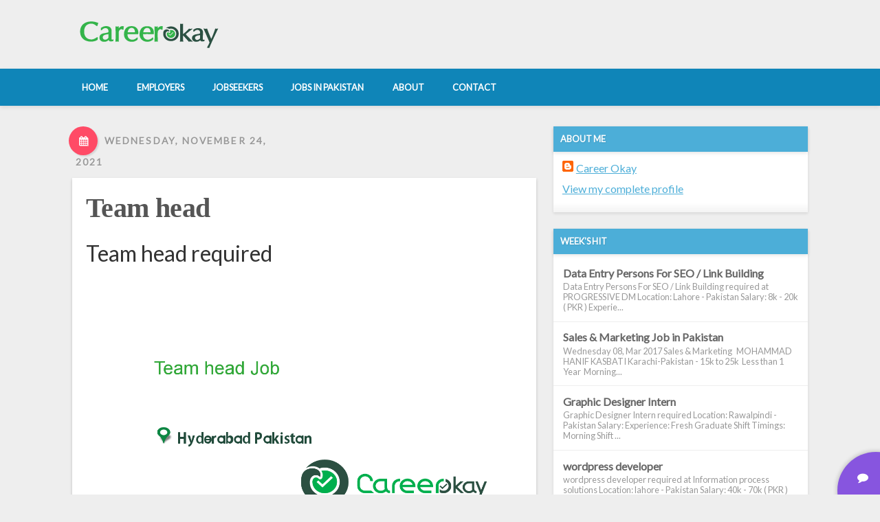

--- FILE ---
content_type: text/html; charset=UTF-8
request_url: http://www.careerokay.net/2021/11/team-head.html
body_size: 21470
content:
<!DOCTYPE html>
<html class='v2' dir='ltr' xmlns='http://www.w3.org/1999/xhtml' xmlns:b='http://www.google.com/2005/gml/b' xmlns:data='http://www.google.com/2005/gml/data' xmlns:expr='http://www.google.com/2005/gml/expr'>
<head>
<link href='https://www.blogger.com/static/v1/widgets/335934321-css_bundle_v2.css' rel='stylesheet' type='text/css'/>
<meta content='width=device-width, initial-scale=1' name='viewport'/>
<meta content='text/html; charset=UTF-8' http-equiv='Content-Type'/>
<meta content='blogger' name='generator'/>
<link href='http://www.careerokay.net/favicon.ico' rel='icon' type='image/x-icon'/>
<link href='http://www.careerokay.net/2021/11/team-head.html' rel='canonical'/>
<link rel="alternate" type="application/atom+xml" title="Career Okay - Atom" href="http://www.careerokay.net/feeds/posts/default" />
<link rel="alternate" type="application/rss+xml" title="Career Okay - RSS" href="http://www.careerokay.net/feeds/posts/default?alt=rss" />
<link rel="service.post" type="application/atom+xml" title="Career Okay - Atom" href="https://www.blogger.com/feeds/2511483314017576694/posts/default" />

<link rel="alternate" type="application/atom+xml" title="Career Okay - Atom" href="http://www.careerokay.net/feeds/309564972143537376/comments/default" />
<!--Can't find substitution for tag [blog.ieCssRetrofitLinks]-->
<link href='https://www.careerokay.com/files/jobs/99192-619dcf1cc98ba.png' rel='image_src'/>
<meta content='http://www.careerokay.net/2021/11/team-head.html' property='og:url'/>
<meta content='Team head' property='og:title'/>
<meta content='Team head required         Location: Hyderabad - Pakistan  Salary: 25k - 50k ( PKR )  Experience: Fresh Graduate  Shift Timings: Morning Shi...' property='og:description'/>
<meta content='https://lh3.googleusercontent.com/blogger_img_proxy/AEn0k_sI849OVoNGLlVMi4Z8o9KDQKBpKQ9egKlssBSwrmp58PnO3ySH7U-KVyW6PStTHg9osxvQYiq7htl_Rs4D3gTtnjeZtRtBVvokdEi9DxIcitp4cKJMmi4JJEd4M8XqvLk=w1200-h630-p-k-no-nu' property='og:image'/>
<title>Team head - Career Okay</title>
<style type='text/css'>@font-face{font-family:'Lato';font-style:normal;font-weight:400;font-display:swap;src:url(//fonts.gstatic.com/s/lato/v25/S6uyw4BMUTPHjxAwXiWtFCfQ7A.woff2)format('woff2');unicode-range:U+0100-02BA,U+02BD-02C5,U+02C7-02CC,U+02CE-02D7,U+02DD-02FF,U+0304,U+0308,U+0329,U+1D00-1DBF,U+1E00-1E9F,U+1EF2-1EFF,U+2020,U+20A0-20AB,U+20AD-20C0,U+2113,U+2C60-2C7F,U+A720-A7FF;}@font-face{font-family:'Lato';font-style:normal;font-weight:400;font-display:swap;src:url(//fonts.gstatic.com/s/lato/v25/S6uyw4BMUTPHjx4wXiWtFCc.woff2)format('woff2');unicode-range:U+0000-00FF,U+0131,U+0152-0153,U+02BB-02BC,U+02C6,U+02DA,U+02DC,U+0304,U+0308,U+0329,U+2000-206F,U+20AC,U+2122,U+2191,U+2193,U+2212,U+2215,U+FEFF,U+FFFD;}</style>
<style type='text/css'>
a,abbr,acronym,address,applet,article,aside,audio,b,big,blockquote,body,canvas,caption,center,cite,code,dd,del,details,dfn,div,dl,dt,em,embed,fieldset,figcaption,figure,footer,form,h1,h2,h3,h4,h5,h6,header,hgroup,html,i,iframe,img,ins,kbd,label,legend,li,mark,menu,nav,object,ol,output,p,pre,q,ruby,s,samp,section,small,span,strike,strong,sub,summary,sup,table,tbody,td,tfoot,th,thead,time,tr,tt,u,ul,var,video{margin:0;padding:0;border:0;font:inherit;vertical-align:baseline}body{line-height:1}ol,ul{list-style:none}blockquote,q{quotes:none}blockquote:after,blockquote:before,q:after,q:before{content:'';content:none}/*! normalize.css v3.0.2 | MIT License | git.io/normalize */html{font-family:sans-serif;-ms-text-size-adjust:100%;-webkit-text-size-adjust:100%}body{margin:0}article,aside,details,figcaption,figure,footer,header,hgroup,main,menu,nav,section,summary{display:block}audio,canvas,progress,video{display:inline-block;vertical-align:baseline}audio:not([controls]){display:none;height:0}[hidden],template{display:none}a{background-color:transparent}a:active,a:hover{outline:0}abbr[title]{border-bottom:1px dotted}b,strong{font-weight:700}dfn{font-style:italic}h1{font-size:2em;margin:.67em 0}mark{background:#ff0;color:#000}small{font-size:80%}sub,sup{font-size:75%;line-height:0;position:relative;vertical-align:baseline}sup{top:-.5em}sub{bottom:-.25em}img{border:0}svg:not(:root){overflow:hidden}figure{margin:1em 40px}hr{-moz-box-sizing:content-box;box-sizing:content-box;height:0}pre{overflow:auto}code,kbd,pre,samp{font-family:monospace,monospace;font-size:1em}button,input,optgroup,select,textarea{color:inherit;font:inherit;margin:0}button{overflow:visible}button,select{text-transform:none}button,html input[type=button],input[type=reset],input[type=submit]{-webkit-appearance:button;cursor:pointer}button[disabled],html input[disabled]{cursor:default}button::-moz-focus-inner,input::-moz-focus-inner{border:0;padding:0}input{line-height:normal}input[type=checkbox],input[type=radio]{box-sizing:border-box;padding:0}input[type=number]::-webkit-inner-spin-button,input[type=number]::-webkit-outer-spin-button{height:auto}input[type=search]{-webkit-appearance:textfield;-moz-box-sizing:content-box;-webkit-box-sizing:content-box;box-sizing:content-box}input[type=search]::-webkit-search-cancel-button,input[type=search]::-webkit-search-decoration{-webkit-appearance:none}fieldset{border:1px solid silver;margin:0 2px;padding:.35em .625em .75em}legend{border:0;padding:0}textarea{overflow:auto}optgroup{font-weight:700}table{border-collapse:collapse;border-spacing:0}td,th{padding:0}
    </style>
<style id='page-skin-1' type='text/css'><!--
/*
-----------------------------------------------
----------------------------------------------- */
/* Variable definitions
====================
<Variable name="keycolor" description="Main Color" type="color" default="#ffffff"/>
<Group description="Page" selector="body">
<Variable name="body.font" description="Font" type="font"
default="normal normal 13px Arial, Tahoma, Helvetica, FreeSans, sans-serif"/>
<Variable name="body.background.color" description="Body" type="color" default="#eeeeee"/>
<Variable name="body.text.color" description="Text Color" type="color" default="#333333"/>
</Group>
<Group description="Links" selector=".main-inner">
<Variable name="link.color" description="Link Color" type="color" default="#4CAED8"/>
<Variable name="link.visited.color" description="Visited Color" type="color" default="#4CAED8"/>
<Variable name="link.hover.color" description="Hover Color" type="color" default="#333333"/>
</Group>
<Group description="Blog Title" selector=".header h1, .header .title">
<Variable name="header.font" description="Title Font" type="font"
default="normal bold 40px Arial, Tahoma, Helvetica, FreeSans, sans-serif"/>
<Variable name="header.text.color" description="Title Color" type="color" default="#ffffff" />
</Group>
<Group description="Blog Description" selector=".header .description">
<Variable name="description.font" description="Font" type="font"
default="normal normal 14px Arial, Tahoma, Helvetica, FreeSans, sans-serif"/>
<Variable name="description.text.color" description="Text Color" type="color"
default="#ffffff" />
</Group>
<Group description="Tabs Text" selector=".tabs-inner .widget li a">
<Variable name="tabs.font" description="Font" type="font"
default="normal bold 14px Arial, Tahoma, Helvetica, FreeSans, sans-serif"/>
<Variable name="tabs.text.color" description="Text Color" type="color" default="#333333"/>
<Variable name="tabs.selected.text.color" description="Selected Color" type="color" default="#333333"/>
</Group>
<Group description="Tabs Background" selector=".tabs-outer .PageList">
<Variable name="tabs.background.color" description="Background Color" type="color" default="#141414"/>
<Variable name="tabs.selected.background.color" description="Selected Color" type="color" default="#444444"/>
<Variable name="tabs.border.color" description="Border Color" type="color" default="#eeeeee"/>
</Group>
<Group description="Post Title" selector="h2.post-title, h2, h2.post-title a, .post-title, h1.post-title">
<Variable name="post.title.font" description="Font" type="font"
default="normal bold 22px Arial, Tahoma, Helvetica, FreeSans, sans-serif"/>
<Variable name="post.title.text.color" description="Text Color" type="color" default="#333333"/>
</Group>
<Group description="Gadget Title" selector="h2">
<Variable name="widget.title.font" description="Font" type="font"
default="normal bold 14px Arial, Tahoma, Helvetica, FreeSans, sans-serif"/>
<Variable name="widget.title.text.color" description="Text Color" type="color" default="#333333"/>
</Group>
<Group description="Gadget Background" selector=".sidebar .widget">
<Variable name="widget.background.color" description="Background Color" type="color" default="#141414"/>
<Variable name="widget.border.color" description="Border Color" type="color" default="#222222"/>
<Variable name="widget.border.bevel.color" description="Bevel Color" type="color" default="#000000"/>
</Group>
<Group description="Sidebar Background" selector=".column-left-inner .column-right-inner">
<Variable name="widget.outer.background.color" description="Background Color" type="color" default="transparent" />
</Group>
<Group description="Images" selector=".main-inner">
<Variable name="image.background.color" description="Background Color" type="color" default="transparent"/>
<Variable name="image.border.color" description="Border Color" type="color" default="transparent"/>
</Group>
<Group description="Feed" selector=".blog-feeds">
<Variable name="feed.text.color" description="Text Color" type="color" default="#333333"/>
</Group>
<Group description="Feed Links" selector=".blog-feeds">
<Variable name="feed.link.color" description="Link Color" type="color" default="#4CAED8"/>
<Variable name="feed.link.visited.color" description="Visited Color" type="color" default="#4CAED8"/>
<Variable name="feed.link.hover.color" description="Hover Color" type="color" default="#333333"/>
</Group>
<Group description="Footer" selector=".footer-outer">
<Variable name="footer.background.color" description="Background Color" type="color" default="#2F2F2F" />
<Variable name="footer.text.color" description="Text Color" type="color" default="#333333" />
</Group>
<Variable name="title.shadow.spread" description="Title Shadow" type="length" default="-1px"/>
<Variable name="body.background" description="Body Background" type="background"
color="#eeeeee"
default="$(color) none repeat scroll top left"/>
<Variable name="body.background.gradient.cap" description="Body Gradient Cap" type="url"
default="none"/>
<Variable name="body.background.size" description="Body Background Size" type="string" default="auto"/>
<Variable name="tabs.background.gradient" description="Tabs Background Gradient" type="url"
default="none"/>
<Variable name="header.background.gradient" description="Header Background Gradient" type="url" default="none" />
<Variable name="header.padding.top" description="Header Top Padding" type="length" default="22px" />
<Variable name="header.margin.top" description="Header Top Margin" type="length" default="0" />
<Variable name="header.margin.bottom" description="Header Bottom Margin" type="length" default="0" />
<Variable name="widget.padding.top" description="Widget Padding Top" type="length" default="8px" />
<Variable name="widget.padding.side" description="Widget Padding Side" type="length" default="15px" />
<Variable name="widget.outer.margin.top" description="Widget Top Margin" type="length" default="0" />
<Variable name="widget.outer.background.gradient" description="Gradient" type="url" default="none" />
<Variable name="widget.border.radius" description="Gadget Border Radius" type="length" default="0" />
<Variable name="outer.shadow.spread" description="Outer Shadow Size" type="length" default="0" />
<Variable name="date.header.border.radius.top" description="Date Header Border Radius Top" type="length" default="0" />
<Variable name="date.header.position" description="Date Header Position" type="length" default="15px" />
<Variable name="date.space" description="Date Space" type="length" default="30px" />
<Variable name="date.position" description="Date Float" type="string" default="static" />
<Variable name="date.padding.bottom" description="Date Padding Bottom" type="length" default="0" />
<Variable name="date.border.size" description="Date Border Size" type="length" default="0" />
<Variable name="date.background" description="Date Background" type="background" color="transparent"
default="$(color) none no-repeat scroll top left" />
<Variable name="date.first.border.radius.top" description="Date First top radius" type="length" default="0" />
<Variable name="date.last.space.bottom" description="Date Last Space Bottom" type="length"
default="20px" />
<Variable name="date.last.border.radius.bottom" description="Date Last bottom radius" type="length" default="0" />
<Variable name="post.first.padding.top" description="First Post Padding Top" type="length" default="0" />
<Variable name="image.shadow.spread" description="Image Shadow Size" type="length" default="0"/>
<Variable name="image.border.radius" description="Image Border Radius" type="length" default="0"/>
<Variable name="separator.outdent" description="Separator Outdent" type="length" default="15px" />
<Variable name="title.separator.border.size" description="Widget Title Border Size" type="length" default="1px" />
<Variable name="list.separator.border.size" description="List Separator Border Size" type="length" default="1px" />
<Variable name="shadow.spread" description="Shadow Size" type="length" default="0"/>
<Variable name="startSide" description="Side where text starts in blog language" type="automatic" default="left"/>
<Variable name="endSide" description="Side where text ends in blog language" type="automatic" default="right"/>
<Variable name="date.side" description="Side where date header is placed" type="string" default="right"/>
<Variable name="pager.border.radius.top" description="Pager Border Top Radius" type="length" default="0" />
<Variable name="pager.space.top" description="Pager Top Space" type="length" default="1em" />
<Variable name="footer.background.gradient" description="Background Gradient" type="url" default="none" />
<Variable name="mobile.background.size" description="Mobile Background Size" type="string"
default="auto"/>
<Variable name="mobile.background.overlay" description="Mobile Background Overlay" type="string"
default="transparent none repeat scroll top left"/>
<Variable name="mobile.button.color" description="Mobile Button Color" type="color" default="#ffffff" />
*/
/* Content
----------------------------------------------- */
body {
font: normal normal 16px 'Lato', Helvetica, Arial, sans-serif;
color: #333333;
background: #eeeeee none repeat scroll top left;
}
html body .content-outer {
min-width: 0;
max-width: 100%;
width: 100%;
}
.body-fauxcolumn-outer .cap-top {
position: absolute;
z-index: 1;
height: 276px;
width: 100%;
background: transparent none repeat-x scroll top left;
_background-image: none;
}
/* Columns
----------------------------------------------- */
.content-inner {
padding: 0;
}
.header-inner .section {
margin: 0 16px;
}
.tabs-inner .section {
margin: 0 16px;
}
.main-inner {
padding-top: 30px;
}
.main-inner .column-center-inner,
.main-inner .column-left-inner,
.main-inner .column-right-inner {
padding: 0 5px;
}
*+html body .main-inner .column-center-inner {
margin-top: -30px;
}
#layout .main-inner .column-center-inner {
margin-top: 0;
}
/* Header
----------------------------------------------- */
.header-outer {
margin: 0 0 0 0;
}
/* Tabs
----------------------------------------------- */
.tabs-outer {
overflow: hidden;
position: relative;
background: #eeeeee url(//www.blogblog.com/1kt/awesomeinc/tabs_gradient_light.png) repeat scroll 0 0;
}
#layout .tabs-outer {
overflow: visible;
}
.tabs-cap-top, .tabs-cap-bottom {
position: absolute;
width: 100%;
border-top: 1px solid #999999;
}
.tabs-cap-bottom {
bottom: 0;
}
.tabs-inner .widget li a {
display: inline-block;
margin: 0;
padding: .6em 1.5em;
font: normal bold 14px Arial, Tahoma, Helvetica, FreeSans, sans-serif;
color: #333333;
border-top: 1px solid #999999;
border-bottom: 1px solid #999999;
border-left: 1px solid #999999;
height: 16px;
line-height: 16px;
}
.tabs-inner .widget li:last-child a {
border-right: 1px solid #999999;
}
.tabs-inner .widget li.selected a, .tabs-inner .widget li a:hover {
background: #666666 url(//www.blogblog.com/1kt/awesomeinc/tabs_gradient_light.png) repeat-x scroll 0 -100px;
color: #ffffff;
}
/* Widgets
----------------------------------------------- */
.main-inner .section {
padding: 0;
}
.main-inner .column-left-outer,
.main-inner .column-right-outer {
margin-top: 0;
}
#layout .main-inner .column-left-outer,
#layout .main-inner .column-right-outer {
margin-top: 0;
}
#layout .main-inner .column-left-inner,
#layout .main-inner .column-right-inner {
margin-top: 0;
}
.sidebar .widget h2 {
text-shadow: 0 0 -1px #000000;
}
.main-inner .widget .widget-content {
margin: 0 -15px;
padding: 7px 15px 0;
}
.main-inner .widget ul, .main-inner .widget #ArchiveList ul.flat {
margin: -8px -15px 0;
padding: 0;
list-style: none;
}
.main-inner .widget #ArchiveList {
margin: -8px 0 0;
}
.main-inner .widget ul li, .main-inner .widget #ArchiveList ul.flat li {
padding: .5em 15px;
text-indent: 0;
border-top: 1px solid #eeeeee;
border-bottom: 1px solid transparent;
}
.main-inner .widget #ArchiveList ul li {
padding-top: .25em;
padding-bottom: .25em;
}
.main-inner .widget ul li:first-child, .main-inner .widget #ArchiveList ul.flat li:first-child {
border-top: none;
}
.main-inner .widget ul li:last-child, .main-inner .widget #ArchiveList ul.flat li:last-child {
border-bottom: none;
}
.post-body {
position: relative;
}
.main-inner .widget .post-body ul {
padding: 0 2.5em;
margin: .5em 0;
list-style: disc;
}
.main-inner .widget .post-body ul li {
padding: 0.25em 0;
margin-bottom: .25em;
color: #333333;
border: none;
}
.footer-inner .widget ul {
padding: 0;
list-style: none;
}
/* Posts
----------------------------------------------- */
body .main-inner .Blog {
padding: 0;
margin-bottom: 1em;
background-color: transparent;
border: none;
}
.main-inner .section:last-child .Blog:last-child {
padding: 0;
margin-bottom: 1em;
}
.date-posts {
margin: 0 -15px;
padding: 0 15px;
clear: both;
}
.post-outer, .inline-ad {
margin: 0 -15px;
padding: 15px 15px;
}
.post-outer {
padding-bottom: 10px;
}
.post-outer:first-child {
padding-top: 0;
border-top: none;
}
.post-outer:last-child, .inline-ad:last-child {
border-bottom: none;
}
.post-body {
position: relative;
}
.post-body img {
padding: 8px;
background: transparent;
border: 1px solid transparent;
}
.post-header {
margin: 0 0 1em;
}
.post-body {
line-height: 1.4;
}
.post-outer h2 {
color: #333333;
}
.post-footer {
margin: 1.5em 0 0;
}
#blog-pager {
padding: 15px;
margin-top: 1em;
}
.blog-feeds, .post-feeds {
margin: 1em 0;
text-align: center;
color: #333333;
}
.post-outer .comments {
margin-top: 2em;
}
/* Comments
----------------------------------------------- */
.comments .comments-content .icon.blog-author {
background-repeat: no-repeat;
background-image: url([data-uri]);
}
.comments .comments-content .loadmore a {
border-top: 1px solid #999999;
border-bottom: 1px solid #999999;
}
.comments .continue {
border-top: 2px solid #999999;
}
/* Footer
----------------------------------------------- */
.footer-outer {
margin: -20px 0 -1px;
padding: 20px 0 0;
color: #f1f1f1;
overflow: hidden;
}
/****************************************
Styles for Neue Blogger Template
# Author    : Deepak Kamat
# Publisher : MasTemplate.com
****************************************/
html, body {
font: normal normal 16px 'Lato', Helvetica, Arial, sans-serif;
color: #333333;
}
/* Body */
body {
background: #eeeeee;
}
/* Generic Styles */
.inner-container {
max-width:1080px;
margin: 0 auto;
}
.full-width {
max-width: 100%;
margin: 0 1.5em;
}
/* Hide Navbar */
#navbar {
height: 0;
width: 0;
display: none;
}
/* Reset Widget Bundle CSS */
.widget {margin: 0;}
.header-inner .Header .descriptionwrapper {margin: 0; padding: 0;}
.header-inner .Header .titlewrapper {padding: 0;}
/* Transitions */
.navigation ul li a,
.navigation ul li:after,
.navigation .toggle-bars .bar,
.navigation ul,
.navigation ul.active
{
-webkit-transition:0.2s all ease-in-out;
-moz-transition:0.2s all ease-in-out;
-o-transition:0.2s all ease-in-out;
-ms-transition:0.2s all ease-in-out;
transition:0.2s all ease-in-out;
-webkit-transition:0.2s all ease-in-out;
}
/* Content Layout */
#main {
margin-right:30px;
}
/* Anchor Links */
a {
color:#4CAED8;
}
a:hover {
color: #333333;
text-decoration: none;
}
/************************
Main Header
************************/
.main-header {
padding: 1.8em 0;
}
/* Title */
.main-header h1.title,
.main-header .title {
font: normal bold 3.2em Bebas Neue;
display: block;
text-align:center;
letter-spacing:0.25em;
margin:0;
}
.main-header .title a {
text-decoration:none;
color: #ffffff;
text-shadow:0 2px 2px rgba(0,0,0,0.1);
}
/* Description */
.main-header .descriptionwrapper {
text-align: center;
margin-top:0.4em;
margin-bottom:0.4em;
}
.main-header .descriptionwrapper .description {
display:inline-block;
margin:0 auto;
font: normal normal 16px 'Lato', Helvetica, Arial, sans-serif;
color:#fff;
text-transform:uppercase;
}
/* Navigation Bar */
.navigation {
position: relative;
background-color: #0F85B8;
padding:0.4em;
box-shadow: 0 2px 6px rgba(0, 0, 0, 0.1);
}
.navigation a {
color:inherit;
text-decoration: none;
}
.navigation ul li {
position:relative;
display: inline-block;
overflow: hidden;
vertical-align: middle;
}
.navigation ul li a {
position:relative;
z-index:2;
display:block;
padding:1em 1.5em;
color:#fff;
font-size:0.8em;
font-weight: 800;
text-transform: uppercase;
}
.navigation ul li a:hover {
color:#fff;
}
.navigation ul li:after {
content:"";
background-color:#FC7A7A;
background-color: rgba(0, 0, 0, 0.2);
border-radius:20px/50px;
position: absolute;
z-index:1;
top:0;
left:0;
right:0;
bottom:0;
-webkit-transform: rotateY(90deg);
-moz-transform: rotateY(90deg);
-o-transform: rotateY(90deg);
-ms-transform: rotateY(90deg);
transform: rotateY(90deg);
opacity:0;
}
.navigation ul li:hover:after,
.navigation ul li:focus:after {
-webkit-transform: rotateY(0deg);
-moz-transform: rotateY(0deg);
-o-transform: rotateY(0deg);
-ms-transform: rotateY(0deg);
transform: rotateY(0deg);
opacity:1;
}
.navigation ul li:active:after {
}
/* Navigation Toggler */
.navigation #togglerNav {
display: none;
border-radius:5px;
border:1px solid rgba(0,0,0,0.2);
box-shadow:0 1px 5px rgba(0,0,0,0.0);
width:40px;
height:40px;
position:absolute;
z-index: 3;
right:20px;
top:0.4em;
background-color: rgba(87, 87, 87, 0.4);
}
.navigation #togglerNav i.fa,
.navigation #togglerNav span {
display:none;
}
.navigation .toggle-bars {
position:absolute;
top:0;
left:0;
right:0;
bottom:0;
padding:5px 0;;
}
.navigation .toggle-bars .bar {
display:block;
height:1px;
background-color: #f1f1f1;
position:absolute;
top:0;
bottom:0;
right:4px;
left:4px;
}
.navigation .toggle-bars .bar.bar_1 {
top:10px;
}
.navigation .toggle-bars .bar.bar_2 {
top:20px;
}
.navigation .toggle-bars .bar.bar_3 {
top:30px;
}
/* Active State */
.navigation .active .toggle-bars .bar_1 {
-webkit-transform:rotate(45deg) translate(7px, 7px);
-moz-transform:rotate(45deg) translate(7px, 7px);
-o-transform:rotate(45deg) translate(7px, 7px);
-ms-transform:rotate(45deg) translate(7px, 7px);
transform:rotate(45deg) translate(7px, 7px);
}
.navigation .active .toggle-bars .bar_2 {
-webkit-transform:scale(0);
-moz-transform:scale(0);
-o-transform:scale(0);
-ms-transform:scale(0);
transform:scale(0);
opacity:0.0;
}
.navigation .active .toggle-bars .bar_3 {
-webkit-transform:rotate(-45deg) translate(7px, -7px);
-moz-transform:rotate(-45deg) translate(7px, -7px);
-o-transform:rotate(-45deg) translate(7px, -7px);
-ms-transform:rotate(-45deg) translate(7px, -7px);
transform:rotate(-45deg) translate(7px, -7px);
}
/* Responsive Navigation */
@media screen and (max-width: 720px) {
.navigation {
padding-top: 48px;
}
.navigation ul {
height: 0;
display: none;
overflow:hidden;
}
.navigation ul.active {
height: initial;
display: block;
}
.navigation ul li {
display:block;
text-align:center;
}
.navigation #togglerNav {
display: block;
}
}
/***************************
Content Styles
****************************/
/* Date Header */
.date-header {
font-weight: 800;
font-size:0.87em;
letter-spacing: 0.15em;
text-transform: uppercase;
color:#999;
text-shadow:1px 1px 0px rgba(255,255,255,0.5);
background-color:transparent;
padding:0px 20px;
border-radius:10px;
box-shadow:2px 2px 2px rgba(0,0,0,0.0);
max-width:50%;
display:inline-block;
padding-left:0;
margin-bottom: 1em;
}
.date-header span.out {
position:relative;
left:-10px;
}
.date-header i.fa {
position:relative;
left:-10px;
letter-spacing:0;
display: inline-block;
margin-right:0px;
width:40px;
height:40px;
border:1px solid #333;
line-height:40px;
text-align:center;
border-radius: 50%;
background-color:#FF4B66;
color:#fff;
border-color:transparent;
box-shadow:2px 2px 2px rgba(0,0,0,0.1);
-webkit-transition:0.1s all ease-in-out;
-moz-transition:0.1s all ease-in-out;
-o-transition:0.1s all ease-in-out;
-ms-transition:0.1s all ease-in-out;
transition:0.1s all ease-in-out;
}
/* Date Outer */
.date-outer {
margin-bottom:2.5em;
}
/* Normal Post Outer */
.post-outer:first-child {
padding:20px 20px;
background-color: #fff;
box-shadow:0 2px 4px rgba(0,0,0,0.2);
}
.post-outer h1.post-title {
font-weight:500;
font: normal bold 2.5em Bebas Neue;
letter-spacing:-0.015em;
margin: 0;
}
.post-outer h1.post-title a {
text-decoration: none;
color:#555;
}
.post-body img {
max-width: 100%;
height: auto;
}
/* Material Design Summarized Post */
.summarized {
max-width:100%;
border:0px solid transparent;
margin:0 auto;
margin-bottom:2.5em;
padding:0 !important;
background: #fff;
box-shadow:0 2px 2px rgba(0,0,0,0.2);
-webkit-transition:0.1s all ease-in-out;
-moz-transition:0.1s all ease-in-out;
-o-transition:0.1s all ease-in-out;
-ms-transition:0.1s all ease-in-out;
transition:0.1s all ease-in-out;
}
.summarized:hover {
box-shadow:0 4px 8px rgba(0,0,0,0.2);
}
.summarized .post-header {
display: none !important;
}
.post-material .media-box {
position:relative;
overflow:hidden;
-webkit-transition:0.1s all ease-in-out;
-moz-transition:0.1s all ease-in-out;
-o-transition:0.1s all ease-in-out;
-ms-transition:0.1s all ease-in-out;
transition:0.1s all ease-in-out;
}
.post-material .media-box.image {
max-height:300px;
}
.post-material .media-box.image:hover {
-webkit-filter:brightness(1.1);
}
.post-material .media-box .overlay-img {
position:absolute;
top:0; left:0; right:0; bottom:0;
background-color:rgba(0,0,0,0.0);
padding:0;
}
.post-material .media-box.image a.post-url {
position:absolute;
top:0; left:0; right:0; bottom:0;
background-color:rgba(0,0,0,0.0);
}
.post-material .media-box img {
max-width: 100%;
min-width: 100%;
height:auto;
display:block;
padding: 0;
border: none;
}
/* Filter Effects */
.filter-1 {
-webkit-filter:hue-rotate(30deg) brightness(1) ;
}
.filter-2 {
-webkit-filter:hue-rotate(60deg) brightness(1) ;
}
.filter-3 {
-webkit-filter:hue-rotate(120deg) brightness(1) ;
}
.filter-4 {
-webkit-filter:hue-rotate(180deg) brightness(1) ;
}
.filter-5 {
-webkit-filter:hue-rotate(280deg) brightness(1) ;
}
.post-material .content {
padding:10px 15px;
border-bottom:1px solid #ececec;
color:#666;
}
.content .post-title-box h2 {
margin:0;
margin-bottom:0.2em;
font: normal bold 2.5em Bebas Neue;
letter-spacing: 0.05em;
}
.content .post-title-box h2 a {
font-size:0.87em;
color: #888888;
text-decoration:none;
}
.content .post-title-box h2 a:hover {
color:#444;
}
.content .post-meta {
text-transform:uppercase;
font-size:0.8em;
margin:0.8em 0;
}
.content .read-more {
text-align:right;
margin-top:1em;
}
.content .read-more a {
position:relative;
text-transform:uppercase;
color:#999;
display:inline-block;
padding:5px 10px;
text-decoration:none;
overflow:hidden;
-webkit-transition:0.2s all ease-in-out;
-moz-transition:0.2s all ease-in-out;
-o-transition:0.2s all ease-in-out;
-ms-transition:0.2s all ease-in-out;
transition:0.2s all ease-in-out;
}
.content .read-more a:hover {
background-color:transparent;
color:#fff;
}
.content .read-more a span {
position:relative;
}
.content .read-more a::before {
content:"";
display:block;
position:absolute;
background-color: #4CAED8;
border-radius:50%/50px;
left:0px;
right:120px;
bottom:20px;
top:0;
background: #4CAED8;
opacity:0.2;
-webkit-transform:scale(1.8);
-moz-transform:scale(1.8);
-o-transform:scale(1.8);
-ms-transform:scale(1.8);
transform:scale(1.8);
-webkit-transition:0.1s all ease-in-out;
-moz-transition:0.1s all ease-in-out;
-o-transition:0.1s all ease-in-out;
-ms-transition:0.1s all ease-in-out;
transition:0.1s all ease-in-out;
}
.content .read-more a:hover:before {
left:0; right:0; top:0; bottom:0;
border-radius:0;
opacity:1;
-webkit-transform:scale(1);
-moz-transform:scale(1);
-o-transform:scale(1);
-ms-transform:scale(1);
transform:scale(1);
}
/* Post Footer in summarized Post */
.summarized .post-footer {
position: relative;
margin:0;
padding:15px;
color:#999;
background-color: whiteSmoke;
background-image: -webkit-linear-gradient(-90deg, rgba(0, 0, 0, 0.01) 100%, #FFFFED 100%);
}
.summarized .post-footer .post-footer-line {
padding:0px 5px;
margin-bottom:2px;
text-transform:uppercase;
font-size:0.85em;
letter-spacing:0.05em;
font-weight:600;
}
.summarized .post-footer a {
color: #4CAED8;
text-decoration:none;
}
.summarized .post-footer a:hover {
background-color:transparent;
color: #333333;
}
/* Post Edit Icon */
.summarized .post-icons .item-control.blog-admin {
position:absolute;
z-index:2;
display:block;
width:40px;
height:40px;
line-height:40px;
text-align:center;
border-radius:50%;
border:0px solid #eee;
right:-20px;
top:50%;
margin-top:-20px;
background-color:#FF9B29;
box-shadow:1px 1px 2px rgba(0,0,0,0.2) ;
-webkit-transition: 0.1s all ease-in-out;
-moz-transition: 0.1s all ease-in-out;
-o-transition: 0.1s all ease-in-out;
-ms-transition: 0.1s all ease-in-out;
transition: 0.1s all ease-in-out;
}
.summarized .post-icons .item-control.blog-admin:hover {
-webkit-transform: scale(1.1);
box-shadow:0px 0px 14px rgba(0,0,0,0.2);
}
.summarized .post-icons .item-control.blog-admin a {
position:absolute;
top:0;
left:0;
right:0;
bottom:0;
border: none;
background-color: transparent !important;
}
.summarized .post-icons .item-control.blog-admin:after {
content:"\f040";
font-family:FontAwesome, sans-serif;
color:#fff;
}
.summarized .post-icons .item-control.blog-admin img {
display:none;
}
/* Headings in post */
.post-body h2,
.post-body h3,
.post-body h4,
.post-body h5,
.post-body h6 {
margin:0.5em 0;
}
.post-body h2 {
font-size:1.8em;
}
.post-body h3 {
font-size:1.4em;
}
.post-body h4 {
font-size:1.2em;
}
.post-body h5 {
font-size:1em;
}
.post-body h6 {
font-size:0.8em;
}
/* Blog Pager */
#blog-pager {
padding:0;
margin:0;
overflow: visible;
}
/* Btn Style */
/* Btn Style */
#blog-pager a {
position: relative;
overflow: hidden;
vertical-align: middle;
display: inline-block;
padding:1em 1.5em;
background-color: #4CAED8;
color:#fff;
font-weight: 800;
text-transform:uppercase;
font-size: 0.8em;
text-decoration: none;
border-radius: 10px/25px;
box-shadow: 0px 3px 4px -1px rgba(0,0,0,0.4);
-webkit-transition: 0.1s all ease-in-out;
-moz-transition: 0.1s all ease-in-out;
-ms-transition: 0.1s all ease-in-out;
transition: 0.1s all ease-in-out;
}
#blog-pager a:hover {
background-color: #0F85B8;
box-shadow: 0px 2px 7px -1px rgba(0,0,0,0.6);
}
#blog-pager a:active {
box-shadow: 0px 2px 5px -2px rgba(0,0,0,0.6);
}
/* Sidebar Widget */
.sidebar.section {
margin:0 0;
}
.sidebar .widget {
font-size:inherit;
margin-bottom:1.5em;
background-color:#fff;
box-shadow:0 2px 4px rgba(0,0,0,.1);
border:none;
}
.sidebar .widget:last-of-type {
margin-bottom:0;
}
.sidebar .widget .widget-content {
margin:0;
padding:0.8em;
padding-bottom:1.4em;
background-image:-webkit-linear-gradient(90deg, rgba(0,0,0,0.1), #fff);
background-repeat-y:no-repeat;
background-size:30px 30px;
background-position: 0px calc(100% + 15px);
}
.sidebar .widget > h2 {
font-size:0.8em;
font-weight: 800;
text-transform: uppercase;
color:#fff;
padding:0.8em 0.8em;
background-color: #4CAED8;
text-shadow:1px 1px 2px rgba(0,0,0,0.1);
box-shadow: 0 2px 5px rgba(0,0,0,0.1);
}
/* Main Foooter */
footer .footer-outer {
background: #2F2F2F;
color: #f1f1f1;
}
footer .footer-inner {
padding: 0;
}
/* Links in footer */
footer .footer-inner a {
}
footer .footer-inner a:hover {
color: inherit;
}
/* Widgets in Footer */
footer .footer-inner .widget > h2 {
font-weight:600;
font-size:1.17em;
margin-bottom:0.5em;
}
/* Atrribution */
footer .footer-inner .Attribution {
padding:1em 0;
margin:0.8em 0;
}
/* MT Attribution */
.mt-attr {
padding:10px 0;
font-size: 14px;
text-align:right;
background-color:#222;
color:#fff;
}
.mt-attr-text {
padding:0 10px;
opacity:0.8;
}
.mt-attr-text:hover {
opacity:1;
}
.mt-attr-text a {
color:#fff;
text-decoration: none;
border-bottom: 2px solid;
color:#f1f1f1;
}
.mt-attr-text a:hover {
color: #4CAED8;
}
/* From others.css */
body .widget.Label .widget-content ul li a,
body .widget.Label .widget-content ul li span {
background-color: #4CAED8;
}
body .search-bar-top form .search-query-input:focus {
border-bottom-color: #4CAED8;
}
body .comment-thread .comment .comment-actions a[kind='i'] {
background-color: #4CAED8;
}
/* Mobile
----------------------------------------------- */
body.mobile {
background-size: auto;
}
.mobile .body-fauxcolumn-outer {
background: transparent none repeat scroll top left;
}
*+html body.mobile .main-inner .column-center-inner {
margin-top: 0;
}
.mobile .main-inner .widget {
padding: 0 0 15px;
}
.mobile .main-inner .widget h2 + div,
.mobile .footer-inner .widget h2 + div {
border-top: none;
padding-top: 0;
}
.mobile .footer-inner .widget h2 {
padding: 0.5em 0;
border-bottom: none;
}
.mobile .main-inner .widget .widget-content {
margin: 0;
padding: 7px 0 0;
}
.mobile .main-inner .widget ul,
.mobile .main-inner .widget #ArchiveList ul.flat {
margin: 0 -15px 0;
}
.mobile .main-inner .widget h2.date-header {
right: 0;
}
.mobile .date-header span {
padding: 0.4em 0;
}
.mobile .date-outer:first-child {
margin-bottom: 0;
border: 1px solid #eee;
-moz-border-radius-topleft: 0;
-moz-border-radius-topright: 0;
-webkit-border-top-left-radius: 0;
-webkit-border-top-right-radius: 0;
-goog-ms-border-top-left-radius: 0;
-goog-ms-border-top-right-radius: 0;
border-top-left-radius: 0;
border-top-right-radius: 0;
}
.mobile .date-outer {
border-color: #eee;
border-width: 0 1px 1px;
}
.mobile .date-outer:last-child {
margin-bottom: 0;
}
.mobile .main-inner {
padding: 0;
}
.mobile .header-inner .section {
margin: 0;
}
.mobile .post-outer, .mobile .inline-ad {
padding: 5px 0;
}
.mobile .tabs-inner .section {
margin: 0 10px;
}
.mobile .main-inner .widget h2 {
margin: 0;
padding: 0;
}
.mobile .main-inner .widget h2.date-header span {
padding: 0;
}
.mobile .main-inner .widget .widget-content {
margin: 0;
padding: 7px 0 0;
}
.mobile #blog-pager {
border: 1px solid transparent;
background: #2F2F2F none repeat scroll 0 0;
}
.mobile .date-posts {
margin: 0;
padding: 0;
}
.mobile .footer-fauxborder-left {
margin: 0;
border-top: inherit;
}
.mobile .main-inner .section:last-child .Blog:last-child {
margin-bottom: 0;
}
.mobile-index-contents {
color: #333333;
}
.mobile .mobile-link-button {
background: #4CAED8 url(//www.blogblog.com/1kt/awesomeinc/tabs_gradient_light.png) repeat scroll 0 0;
}
.mobile-link-button a:link, .mobile-link-button a:visited {
color: #ffffff;
}
.mobile .tabs-inner .PageList .widget-content {
background: transparent;
border-top: 1px solid;
border-color: #999999;
color: #333333;
}
.mobile .tabs-inner .PageList .widget-content .pagelist-arrow {
border-left: 1px solid #999999;
}

--></style>
<style id='template-skin-1' type='text/css'><!--
body {
min-width: 380px;
}
.content-outer, .content-fauxcolumn-outer, .region-inner {
min-width: 380px;
max-width: 1080px;
_width: 1080px;
}
.main-inner .columns {
padding-left: 0px;
padding-right: 380px;
}
.main-inner .fauxcolumn-center-outer {
left: 0px;
right: 380px;
/* IE6 does not respect left and right together */
_width: expression(this.parentNode.offsetWidth -
parseInt("0px") -
parseInt("380px") + 'px');
}
.main-inner .fauxcolumn-left-outer {
width: 0px;
}
.main-inner .fauxcolumn-right-outer {
width: 380px;
}
.main-inner .column-left-outer {
width: 0px;
right: 100%;
margin-left: -0px;
}
.main-inner .column-right-outer {
width: 380px;
margin-right: -380px;
}
#layout {
min-width: 0;
}
#layout .content-outer {
min-width: 0;
width: 800px;
}
#layout .region-inner {
min-width: 0;
width: auto;
}
--></style>
<link href='//cdnjs.cloudflare.com/ajax/libs/font-awesome/4.3.0/css/font-awesome.min.css' rel='stylesheet'/>
<!-- Others Style / premium -->
<style type='text/css'>
.ink{display:block;position:absolute;border-radius:100%;transform:scale(0)}.animatedR{-webkit-animation:ripple .65s linear;animation:ripple .65s linear}.animatedR.pressed{-webkit-animation:rippleSlow 14s linear;animation:rippleSlow 14s linear}@keyframes rippleSlow{100%{transform:scale(2.5)}}@-webkit-keyframes rippleSlow{100%{transform:scale(2.5)}}@keyframes ripple{100%{opacity:0;transform:scale(2.5)}}@-webkit-keyframes ripple{100%{opacity:0;transform:scale(2.5)}}.status-msg-wrap{font-size:1em}.status-msg-body{font-family:Helvetica,Arial,sans-serif;font-size:.8em;color:#777;padding:1em 0}.status-msg-bg{background-color:#fff;opacity:1;filter:alpha(opacity=100);-moz-opacity:1;box-shadow:0 4px 5px -2px rgba(0,0,0,.1)}.status-msg-hidden{padding:.6em 0}.status-msg-border{border:0;opacity:1;filter:alpha(opacity=100);-moz-opacity:1}.status-msg-body a{position:relative;overflow:hidden;vertical-align:middle;display:inline-block;padding:4px 10px;background-color:#eee;color:#999;text-decoration:none;border-radius:4px;box-shadow:0 2px 5px -2px rgba(0,0,0,.6);transition:.05s all ease-in-out;margin-right:10px}.status-msg-body a:hover{box-shadow:0 2px 8px -2px rgba(0,0,0,.5)}.blog-feeds,.post-feeds{margin-top:1.2em;font-weight:600;color:#888;padding:1em 0;background-color:#fff;border-radius:10px;box-shadow:0 2px 6px transparent;-moz-transition:.1s all ease-in-out;-o-transition:.1s all ease-in-out;transition:.1s all ease-in-out}.blog-feeds:hover,.post-feeds:hover{box-shadow:0 2px 1px transparent}.social-share-circles{display:block;position:absolute;overflow:visible;bottom:20px;left:20px}.social-share-circles .sc-circle{position:relative;left:-42px;opacity:0;display:block;margin:10px 0;width:38px;height:38px;line-height:38px;text-align:center;color:#fff;background-color:#444;border-radius:50%;box-shadow:1px 1px 4px rgba(0,0,0,.4);-webkit-transition:.4s all cubic-bezier(.33,-.46,.73,1.56);-moz-transition:.4s all cubic-bezier(.33,-.46,.73,1.56);-o-transition:.4s all cubic-bezier(.33,-.46,.73,1.56);-ms-transition:.4s cubic-bezier(.33,-.46,.73,1.56);transition:.4s all cubic-bezier(.33,-.46,.73,1.56)}.social-share-circles .sc-circle.anim-1{-webkit-transition-delay:.15s;-moz-transition-delay:.15s;-o-transition-delay:.15s;-ms-transition-delay:.15s;transition-delay:.15s}.social-share-circles .sc-circle.anim-2{-webkit-transition-delay:.2s;-moz-transition-delay:.2s;-o-transition-delay:.2s;-ms-transition-delay:.2s;transition-delay:.2s}.social-share-circles .sc-circle.anim-3{-webkit-transition-delay:.3s;-moz-transition-delay:.3s;-o-transition-delay:.3s;-ms-transition-delay:.3s;transition-delay:.3s}.social-share-circles .sc-circle.anim-4{-webkit-transition-delay:.5s;-moz-transition-delay:.5s;-o-transition-delay:.5s;-ms-transition-delay:.5s;transition-delay:.5s}.post-outer .media-box:hover .sc-circle{left:0;opacity:1;-webkit-transform:translate(0,0);-moz-transform:translate(0,0);-o-transform:translate(0,0);-ms-transform:translate(0,0);transform:translate(0,0)}.sc-circle.fb{background-color:#3b5998}.sc-circle.gp{background-color:#dd4b39}.sc-circle.tw{background-color:#55acee}.sc-circle.em{background-color:#3e3e3e}.to_comments_div{position:fixed;right:-50px;bottom:-50px;z-index:2;overflow:hidden;width:112px;height:112px;line-height:0;text-align:left;background-color:#8755DF;box-shadow:-1px -1px 6px rgba(0,0,0,.2);border-radius:50%;transition:.2s all ease-in-out}.to_comments_div a{position:absolute;z-index:1;left:12px;top:12px;color:#fff;display:block;width:50px;height:50px;line-height:50px;text-align:center;border-radius:50%;-moz-transition:.1s all ease-in-out;-ms-transition:.1s all ease-in-out;transition:.1s all ease-in-out}.widget.Label .widget-content ul li{display:inline-block;position:relative;overflow:hidden;vertical-align:middle}.widget.Label .widget-content ul li a,.widget.Label .widget-content ul li span{position:relative;overflow:hidden;vertical-align:middle;display:block;padding:8px 10px;font-size:.9em;margin:2px 5px;color:#fff;text-decoration:none;background-color:#4CAED8;border-radius:5px}.widget.Label .widget-content ul li a:hover{background-color:rgba(0,0,0,.2);box-shadow:2px 2px 5px rgba(0,0,0,.1)}.widget.Label .widget-content ul li span{background-color:rgba(0,0,0,.2)}.PopularPosts .popular-posts{position:relative;overflow:hidden}.PopularPosts .popular-posts ul li{position:relative;overflow:hidden;vertical-align:middle;padding:.8em 1em;border:none;border-bottom:1px solid #eee;box-shadow:0 2px 4px transparent;transition:.1s all ease-in-out}.PopularPosts .popular-posts ul li:hover,.PopularPosts .popular-posts ul li:last-child:hover{background-color:#fff;transform:scale(1.015);box-shadow:0 4px 8px -2px rgba(0,0,0,.1)}.PopularPosts .popular-posts ul li:last-child{box-shadow:none}.PopularPosts .popular-posts .item-title{font-size:1em;font-weight:600;vertical-align:middle}.PopularPosts .popular-posts .item-title a{color:#666;text-decoration:none}.PopularPosts .popular-posts .item-title a:after{content:"";position:absolute;right:0;top:0;bottom:0;left:0}.PopularPosts .popular-posts .item-snippet{font-size:.8em;color:#999}.PopularPosts .popular-posts .item-thumbnail{margin:0 10px 0 0;padding:0;border-radius:10px;overflow:hidden;width:60px;height:60px}.PopularPosts .popular-posts .item-thumbnail img{display:block;max-width:100%;padding:0}.related-post-container{padding:.8em 0;margin-top:1em;border:1px solid rgba(0,0,0,.06);border-width:1px 0;vertical-align:top}.related-post-container .related-post-heading{font-size:1.4em;font-weight:800;color:#888;margin-bottom:.8em}.related-post-item{-webkit-box-sizing:border-box;-moz-box-sizing:border-box;box-sizing:border-box;float:left;vertical-align:top;max-width:23%;width:23%;min-height:240px;position:relative;margin-right:2%;margin-bottom:25px;background-color:#fefefe;box-shadow:0 1px 1px rgba(0,0,0,.1);-moz-transition:.1s all ease-in-out;-webkit-transition:.1s all ease-in-out;-ms-transition:.1s all ease-in-out;transition:.1s all ease-in-out}.related-post-item:hover{box-shadow:0 2px 6px rgba(0,0,0,.3)}.related-post-item .related-post-inner{padding:0}.related-post-inner .post-img img{max-width:100%;min-width:100%;height:auto}.related-post-inner h4{position:relative;padding:5px;font-size:.95em;overflow:hidden;max-height:2.7em;-webkit-transition:.1s all ease-in-out;-moz-transition:.1s all ease-in-out;-ms-transition:.1s all ease-in-out;transition:.1s all ease-in-out}.related-post-inner:hover h4{max-height:3.1em}.related-post-inner h4 a{text-decoration:none;text-transform:uppercase;font-weight:600}.related-post-inner cite{font-size:.7em;display:inline-block;vertical-align:middle;padding:0 10px;opacity:.8;text-transform:uppercase;color:#999}.related-post-inner cite a{color:inherit}@media screen and (max-width:980px){.related-post-item{max-width:31%;width:31%}}@media screen and (max-width:720px){.related-post-item{max-width:48%;width:48%}}.search-bar-top{background-color:#f1f1f1;border-bottom:1px solid rgba(0,0,0,.1);padding:.8em 0;text-align:center}.search-bar-top form .search-query-input,.search-bar-top form button{padding:.6em 1.2em;line-height:inherit;border:none;font-family:Helvetica,Arial,sans-serif;background-color:transparent}.search-bar-top form .search-query-input{position:relative;width:40%;margin-right:.8em;border-bottom:4px solid rgba(0,0,0,.1)}.search-bar-top form .search-query-input:focus{border-bottom-color:#4CAED8;outline:0}.search-bar-top form button{position:relative;overflow:hidden;background-color:#9062ED;width:120px;color:#fff;border-radius:4px;font-weight:600;box-shadow:0 4px 6px -2px rgba(0,0,0,.4);transition:.2s all ease-in-out}.search-bar-top form button:active,.search-bar-top form button:hover{box-shadow:0 4px 13px -1px rgba(0,0,0,.3)}.comment-thread .comment cite.user,.comment-thread .comment cite.user a{text-decoration:none;color:#999}.comment-thread .comment cite.user a{color:#333}.comment-thread .comment .datetime.secondary-text a{text-decoration:none;color:#ccc;display:inline-block;margin-left:1em;text-transform:uppercase;font-size:14px;letter-spacing:.15em}.comment-thread .comment .comment-content{font-size:1em;color:#666}.comment-thread .comment .comment-actions a[kind='i']{text-decoration:none;color:#fff;position:relative;overflow:hidden;vertical-align:middle;display:inline-block;padding:.1em 1em;margin-right:1em;background-color:#4CAED8;border:1px solid rgba(0,0,0,.05);border-radius:4px/15px;text-transform:uppercase;font-weight:600;box-shadow:0 2px 2px rgba(0,0,0,.2);transition:.2s all ease-in-out}.comment-thread .comment .comment-actions a[kind='i']:before{content:"\f112";font:normal normal normal 14px/1 FontAwesome;font-size:inherit;text-rendering:auto;margin-right:.5em;color:rgba(0,0,0,.2);transition:.2s all ease-in-out}.comment-thread .comment .comment-actions a[kind='i']:hover:before{color:rgba(255,255,255,.8)}@media screen and (max-width:720px){#main{margin-right:0;margin-left:0}.main-inner .columns{padding-right:0;padding-left:0}.main-inner .column-right-outer{width:100%;margin-right:0}.post-outer{margin-right:.8em;margin-left:.8em}.post-outer:first-child{padding-left:40px;padding-right:40px}.sidebar.section{margin-right:.8em;margin-left:.8em}.date-header{display:block;width:100%;min-width:100%;margin-right:auto;margin-left:auto;text-align:center;padding:0 0 .5em}.date-header span.out{left:0}.date-header i.fa{left:0;margin-right:20px}.summarized .post-icons .item-control.blog-admin{right:10px;top:initial;bottom:-15px}#blog-pager{margin-right:.8em;margin-left:.8em}footer table.columns-2 td.columns-cell{margin-bottom:1em;display:block;width:100%!important}body .date-posts{padding:0;margin:0}}
    </style>
<link href='https://www.blogger.com/dyn-css/authorization.css?targetBlogID=2511483314017576694&amp;zx=144841f0-070c-49f8-af59-7af608cbb1d3' media='none' onload='if(media!=&#39;all&#39;)media=&#39;all&#39;' rel='stylesheet'/><noscript><link href='https://www.blogger.com/dyn-css/authorization.css?targetBlogID=2511483314017576694&amp;zx=144841f0-070c-49f8-af59-7af608cbb1d3' rel='stylesheet'/></noscript>
<meta name='google-adsense-platform-account' content='ca-host-pub-1556223355139109'/>
<meta name='google-adsense-platform-domain' content='blogspot.com'/>

</head>
<body class='loading'>
<!-- Tracker -->
<div data-content='item' id='pageType'></div>
<div class='navbar no-items section' id='navbar'>
</div>
<div class='content'>
<div class='content-outer'>
<div class='fauxborder-left content-fauxborder-left'>
<div class='content-inner'>
<header class='main-header'>
<div class='inner-container'>
<div class='header-outer'>
<div class='fauxborder-left header-fauxborder-left'>
<div class='region-inner header-inner'>
<div class='header section' id='header'><div class='widget Header' data-version='1' id='Header1'>
<div id='header-inner'>
<a href='http://www.careerokay.net/' style='display: block'>
<img alt='Career Okay' height='42px; ' id='Header1_headerimg' src='https://www.careerokay.com/img/front/logo.png' style='display: block' width='202px; '/>
</a>
</div>
</div></div>
</div>
</div>
</div>
</div>
<!-- INNER END -->
</header>
<!-- Navigation Bar -->
<nav class='navigation' id='navbar_links'>
<div class='inner-container'>
<ul class='nav-bar-link'>
<li>
<a href='https://careerokay.blogspot.ae/'><span>Home</span></a>
</li>
<li>
<a href='https://careerokay.blogspot.ae/p/employers.html'><span>Employers</span></a>
</li>
<li>
<a href='https://careerokay.blogspot.ae/p/jobseekers.html'><span>Jobseekers</span></a>
</li>
<li>
<a href='https://careerokay.blogspot.ae/search/label/Jobs%20In%20Pakistan'><span>Jobs In Pakistan</span></a>
</li>
<li>
<a href='https://careerokay.blogspot.ae/p/about.html'><span>About</span></a>
</li>
<li>
<a href='https://careerokay.blogspot.ae/p/contact.html'><span>Contact</span></a>
</li>
</ul>
<div class='navigation-toggle'>
<a href='#' id='togglerNav' title='toggle'>
<span class='text'>Toggle</span><i class='fa fa-fw fa-bars'></i>
<div class='toggle-bars'>
<i class='bar bar_1'></i>
<i class='bar bar_2'></i>
<i class='bar bar_3'></i>
</div>
</a>
</div>
</div>
<!-- INNER END -->
</nav>
<!-- Navigation Bar -->
<!-- Search Bar -->
<aside class='search-bar-top' style='display:none;'>
<div class='inner-container'>
<form action='/search' class='search-box' id='search_top' method='get'>
<input class='search-query-input' name='q' placeholder='Search the blog..' type='text'/>
<button class='submit-btn-form' type='submit'>Search</button>
</form>
</div>
</aside>
<!-- Search Bar -->
<nav class='tabs-outer navigation-bar main-navbar'>
<div class='fauxborder-left tabs-fauxborder-left'>
<div class='region-inner tabs-inner'>
<div class='tabs no-items section' id='crosscol'></div>
<div class='tabs no-items section' id='crosscol-overflow'></div>
</div>
</div>
</nav>
<div class='main-outer'>
<div class='fauxborder-left main-fauxborder-left'>
<div class='region-inner main-inner'>
<div class='columns fauxcolumns'>
<!-- corrects IE6 width calculation -->
<div class='columns-inner'>
<div class='column-center-outer'>
<div class='column-center-inner'>
<div class='main section' id='main'><div class='widget Blog' data-version='1' id='Blog1'>
<div class='blog-posts hfeed'>
<!--Can't find substitution for tag [defaultAdStart]-->

          <div class="date-outer">
        
<div class='date-header'><span class='out'><i class='fa fa-fw fa-calendar'></i><span class='dte'>Wednesday, November 24, 2021</span></span></div>

          <div class="date-posts">
        
<div class='post-outer'>
<div class='post hentry' itemprop='blogPost' itemscope='itemscope' itemtype='http://schema.org/BlogPosting'>
<meta content='https://www.careerokay.com/files/jobs/99192-619dcf1cc98ba.png' itemprop='image_url'/>
<meta content='2511483314017576694' itemprop='blogId'/>
<meta content='309564972143537376' itemprop='postId'/>
<a name='309564972143537376'></a>
<h1 class='post-title entry-title' itemprop='name'>
<a href='http://www.careerokay.net/2021/11/team-head.html'>Team head</a>
</h1>
<div class='post-header'>
<div class='post-header-line-1'></div>
</div>
<div class='post-body entry-content' id='post-body-309564972143537376' itemprop='description articleBody'>
<h1>Team head required</h1>
<br />
<br />
<img alt="Team head" src="https://www.careerokay.com/files/jobs/99192-619dcf1cc98ba.png" /><br />
<br />
<br />
<br />
<br />
Location: Hyderabad - Pakistan<br />
Salary: 25k - 50k ( PKR )<br />
Experience: Fresh Graduate<br />
Shift Timings: Morning Shift<br />
Job Type: Full-Time<br />
<br />
<br />
Description:
<div>We are one of the largest private sector in Pakistan with an extensive nationwide Branch network</div>
<div>Facilities: Handsome Income, Company maintained Car, Overseas Convention every year, Tablet, Conveyance allowance, Insurance plus health insurance for employees Included family, Yearly Bonus, Half Year Bonus, Quarterly Bonus, Pension.. etc</div>
<br />
<br />
<br />
<h4><a href="https://www.careerokay.com/Job/job-listings-team-head--99192" target="_blank">Apply Now:</a></h4>
<br />
<br />
<br />
<br />
<br />
View All Jobs In Pakistan: <a href="https://www.careerokay.com/" target="_blank">Careerokay.com</a>
<div style='clear: both;'></div>
</div>
<div class='post-footer'>
<div class='post-footer-line post-footer-line-1'><span class='post-author vcard'>
Posted by
<span class='fn' itemprop='author' itemscope='itemscope' itemtype='http://schema.org/Person'>
<meta content='https://www.blogger.com/profile/18058799441898817505' itemprop='url'/>
<a class='g-profile' href='https://www.blogger.com/profile/18058799441898817505' rel='author' title='author profile'>
<span itemprop='name'>Career Okay</span>
</a>
</span>
</span>
<span class='post-timestamp'>
at
<meta content='http://www.careerokay.net/2021/11/team-head.html' itemprop='url'/>
<a class='timestamp-link' href='http://www.careerokay.net/2021/11/team-head.html' rel='bookmark' title='permanent link'><abbr class='published' itemprop='datePublished' title='2021-11-24T19:27:00-08:00'>7:27&#8239;PM</abbr></a>
</span>
<span class='post-comment-link'>
</span>
<span class='post-icons'>
<span class='item-control blog-admin pid-1120649494'>
<a href='https://www.blogger.com/post-edit.g?blogID=2511483314017576694&postID=309564972143537376&from=pencil' title='Edit Post'>
<img alt='' class='icon-action' height='18' src='http://img2.blogblog.com/img/icon18_edit_allbkg.gif' width='18'/>
</a>
</span>
</span>
<div class='post-share-buttons goog-inline-block'>
<a class='goog-inline-block share-button sb-email' href='https://www.blogger.com/share-post.g?blogID=2511483314017576694&postID=309564972143537376&target=email' target='_blank' title='Email This'><span class='share-button-link-text'>Email This</span></a><a class='goog-inline-block share-button sb-blog' href='https://www.blogger.com/share-post.g?blogID=2511483314017576694&postID=309564972143537376&target=blog' onclick='window.open(this.href, "_blank", "height=270,width=475"); return false;' target='_blank' title='BlogThis!'><span class='share-button-link-text'>BlogThis!</span></a><a class='goog-inline-block share-button sb-twitter' href='https://www.blogger.com/share-post.g?blogID=2511483314017576694&postID=309564972143537376&target=twitter' target='_blank' title='Share to X'><span class='share-button-link-text'>Share to X</span></a><a class='goog-inline-block share-button sb-facebook' href='https://www.blogger.com/share-post.g?blogID=2511483314017576694&postID=309564972143537376&target=facebook' onclick='window.open(this.href, "_blank", "height=430,width=640"); return false;' target='_blank' title='Share to Facebook'><span class='share-button-link-text'>Share to Facebook</span></a><a class='goog-inline-block share-button sb-pinterest' href='https://www.blogger.com/share-post.g?blogID=2511483314017576694&postID=309564972143537376&target=pinterest' target='_blank' title='Share to Pinterest'><span class='share-button-link-text'>Share to Pinterest</span></a>
</div>
</div>
<div class='post-footer-line post-footer-line-2'><span class='post-labels'>
Labels:
<a href='http://www.careerokay.net/search/label/Career%20Ok' rel='tag'>Career Ok</a>,
<a href='http://www.careerokay.net/search/label/Career%20Okay' rel='tag'>Career Okay</a>,
<a href='http://www.careerokay.net/search/label/Jobs%20In%20Pakistan' rel='tag'>Jobs In Pakistan</a>,
<a href='http://www.careerokay.net/search/label/Jobs%20In%20Pakistan%20%7C%20CareerOkay.com' rel='tag'>Jobs In Pakistan | CareerOkay.com</a>
</span>
</div>
<div class='post-footer-line post-footer-line-3'><span class='post-location'>
</span>
</div>
</div>
</div>
<div class='comments' id='comments'>
<a name='comments'></a>
<h4>No comments:</h4>
<div id='Blog1_comments-block-wrapper'>
<dl class='avatar-comment-indent' id='comments-block'>
</dl>
</div>
<p class='comment-footer'>
<div class='comment-form'>
<a name='comment-form'></a>
<h4 id='comment-post-message'>Post a Comment</h4>
<p>
</p>
<a href='https://www.blogger.com/comment/frame/2511483314017576694?po=309564972143537376&hl=en&saa=85391&origin=http://www.careerokay.net' id='comment-editor-src'></a>
<iframe allowtransparency='true' class='blogger-iframe-colorize blogger-comment-from-post' frameborder='0' height='410' id='comment-editor' name='comment-editor' src='' width='100%'></iframe>
<!--Can't find substitution for tag [post.friendConnectJs]-->
<script src='https://www.blogger.com/static/v1/jsbin/1345082660-comment_from_post_iframe.js' type='text/javascript'></script>
<script type='text/javascript'>
      BLOG_CMT_createIframe('https://www.blogger.com/rpc_relay.html');
    </script>
</div>
</p>
<div id='backlinks-container'>
<div id='Blog1_backlinks-container'>
</div>
</div>
</div>
<div class='to_comments_div'><a class='comment_target' href='#comments'><i class='fa fa-comment'></i></a></div>
</div>

        </div></div>
      
<!--Can't find substitution for tag [adEnd]-->
</div>
<div class='blog-pager' id='blog-pager'>
<span id='blog-pager-newer-link'>
<a class='blog-pager-newer-link' href='http://www.careerokay.net/2021/11/call-center-agent-uk-usa.html' id='Blog1_blog-pager-newer-link' title='Newer Post'>Newer Post</a>
</span>
<span id='blog-pager-older-link'>
<a class='blog-pager-older-link' href='http://www.careerokay.net/2021/11/senior-import-manager-urgent-hiring.html' id='Blog1_blog-pager-older-link' title='Older Post'>Older Post</a>
</span>
<a class='home-link' href='http://www.careerokay.net/'>Home</a>
</div>
<div class='clear'></div>
<div class='post-feeds'>
<div class='feed-links'>
Subscribe to:
<a class='feed-link' href='http://www.careerokay.net/feeds/309564972143537376/comments/default' target='_blank' type='application/atom+xml'>Post Comments (Atom)</a>
</div>
</div>
</div></div>
</div>
</div>
<div class='column-left-outer'>
<div class='column-left-inner'>
<aside>
</aside>
</div>
</div>
<div class='column-right-outer'>
<div class='column-right-inner'>
<aside>
<div class='sidebar section' id='sidebar-right-1'><div class='widget Profile' data-version='1' id='Profile1'>
<h2>About Me</h2>
<div class='widget-content'>
<dl class='profile-datablock'>
<dt class='profile-data'>
<a class='profile-name-link g-profile' href='https://www.blogger.com/profile/18058799441898817505' rel='author' style='background-image: url(//www.blogger.com/img/logo-16.png);'>
Career Okay
</a>
</dt>
</dl>
<a class='profile-link' href='https://www.blogger.com/profile/18058799441898817505' rel='author'>View my complete profile</a>
<div class='clear'></div>
</div>
</div><div class='widget PopularPosts' data-version='1' id='PopularPosts1'>
<h2>Week's Hit</h2>
<div class='widget-content popular-posts'>
<ul>
<li>
<div class='item-content'>
<div class='item-title'><a href='http://www.careerokay.net/2018/08/data-entry-persons-for-seo-link-building.html'>Data Entry Persons For SEO / Link Building</a></div>
<div class='item-snippet'>Data Entry Persons For SEO / Link Building required at PROGRESSIVE DM         Location: Lahore - Pakistan  Salary: 8k - 20k ( PKR )  Experie...</div>
</div>
<div style='clear: both;'></div>
</li>
<li>
<div class='item-content'>
<div class='item-title'><a href='http://www.careerokay.net/2017/03/sales-marketing-job-in-pakistan.html'>Sales & Marketing Job in Pakistan</a></div>
<div class='item-snippet'>      Wednesday 08, Mar 2017   Sales &amp; Marketing &#160;   MOHAMMAD HANIF KASBATI   Karachi-Pakistan - 15k to 25k   &#160;Less than 1 Year &#160;Morning...</div>
</div>
<div style='clear: both;'></div>
</li>
<li>
<div class='item-content'>
<div class='item-title'><a href='http://www.careerokay.net/2018/07/graphic-designer-intern.html'>Graphic Designer Intern</a></div>
<div class='item-snippet'>Graphic Designer Intern required         Location: Rawalpindi - Pakistan  Salary:  Experience: Fresh Graduate  Shift Timings: Morning Shift ...</div>
</div>
<div style='clear: both;'></div>
</li>
<li>
<div class='item-content'>
<div class='item-title'><a href='http://www.careerokay.net/2018/05/wordpress-developer.html'>wordpress developer</a></div>
<div class='item-snippet'>wordpress developer required at Information process solutions         Location: lahore - Pakistan  Salary: 40k - 70k ( PKR )  Experience: 2 ...</div>
</div>
<div style='clear: both;'></div>
</li>
<li>
<div class='item-content'>
<div class='item-title'><a href='http://www.careerokay.net/2023/12/csr_26.html'>CSR</a></div>
<div class='item-snippet'>CSR required         Location: Lahore - Pakistan  Salary: 40k - 60k ( PKR )  Experience: Less than 1 Year  Shift Timings: Night Shift  Job T...</div>
</div>
<div style='clear: both;'></div>
</li>
<li>
<div class='item-content'>
<div class='item-title'><a href='http://www.careerokay.net/2020/10/uiux-designer.html'>UI/UX Designer</a></div>
<div class='item-snippet'>UI/UX Designer required at IKS Logics (Pvt) Ltd         Location: Lahore - Pakistan  Salary:  Experience: 4 Years  Shift Timings: Morning Sh...</div>
</div>
<div style='clear: both;'></div>
</li>
<li>
<div class='item-content'>
<div class='item-title'><a href='http://www.careerokay.net/2023/12/video-editor-required-for-night-shift_26.html'>Video Editor Required for Night Shift in Johar Town (Lahore)</a></div>
<div class='item-snippet'>Video Editor Required for Night Shift in Johar Town (Lahore) required at Atrium Solution         Location: Lahore - Pakistan  Salary: 20k - ...</div>
</div>
<div style='clear: both;'></div>
</li>
<li>
<div class='item-content'>
<div class='item-title'><a href='http://www.careerokay.net/2020/03/hiring-graphic-designer-itdukan.html'>Hiring Graphic Designer - ItDukan</a></div>
<div class='item-snippet'>Hiring Graphic Designer - ItDukan required         Location: Lahore - Pakistan  Salary: 30k - 60k ( PKR )  Experience: 2 Years  Shift Timing...</div>
</div>
<div style='clear: both;'></div>
</li>
<li>
<div class='item-content'>
<div class='item-title'><a href='http://www.careerokay.net/2018/07/electrician.html'>Electrician</a></div>
<div class='item-snippet'>Electrician required at Bahria Town (Pvt.) Ltd.         Location: Rawalpindi, Islamabad - Pakistan  Salary:  Experience: 10 Years  Shift Tim...</div>
</div>
<div style='clear: both;'></div>
</li>
<li>
<div class='item-content'>
<div class='item-title'><a href='http://www.careerokay.net/2020/03/customer-service-representative-female_20.html'>Customer Service Representative (female)</a></div>
<div class='item-snippet'>Customer Service Representative (female) required         Location: karachi - Pakistan  Salary: 25k - 30k ( PKR )  Experience: Student  Shif...</div>
</div>
<div style='clear: both;'></div>
</li>
</ul>
<div class='clear'></div>
</div>
</div><div class='widget BlogArchive' data-version='1' id='BlogArchive1'>
<h2>Blog Archive</h2>
<div class='widget-content'>
<div id='ArchiveList'>
<div id='BlogArchive1_ArchiveList'>
<ul class='hierarchy'>
<li class='archivedate collapsed'>
<a class='toggle' href='javascript:void(0)'>
<span class='zippy'>

        &#9658;&#160;
      
</span>
</a>
<a class='post-count-link' href='http://www.careerokay.net/2023/'>2023</a>
<span class='post-count' dir='ltr'>(1022)</span>
<ul class='hierarchy'>
<li class='archivedate collapsed'>
<a class='toggle' href='javascript:void(0)'>
<span class='zippy'>

        &#9658;&#160;
      
</span>
</a>
<a class='post-count-link' href='http://www.careerokay.net/2023/12/'>December</a>
<span class='post-count' dir='ltr'>(61)</span>
</li>
</ul>
<ul class='hierarchy'>
<li class='archivedate collapsed'>
<a class='toggle' href='javascript:void(0)'>
<span class='zippy'>

        &#9658;&#160;
      
</span>
</a>
<a class='post-count-link' href='http://www.careerokay.net/2023/11/'>November</a>
<span class='post-count' dir='ltr'>(99)</span>
</li>
</ul>
<ul class='hierarchy'>
<li class='archivedate collapsed'>
<a class='toggle' href='javascript:void(0)'>
<span class='zippy'>

        &#9658;&#160;
      
</span>
</a>
<a class='post-count-link' href='http://www.careerokay.net/2023/10/'>October</a>
<span class='post-count' dir='ltr'>(104)</span>
</li>
</ul>
<ul class='hierarchy'>
<li class='archivedate collapsed'>
<a class='toggle' href='javascript:void(0)'>
<span class='zippy'>

        &#9658;&#160;
      
</span>
</a>
<a class='post-count-link' href='http://www.careerokay.net/2023/09/'>September</a>
<span class='post-count' dir='ltr'>(64)</span>
</li>
</ul>
<ul class='hierarchy'>
<li class='archivedate collapsed'>
<a class='toggle' href='javascript:void(0)'>
<span class='zippy'>

        &#9658;&#160;
      
</span>
</a>
<a class='post-count-link' href='http://www.careerokay.net/2023/08/'>August</a>
<span class='post-count' dir='ltr'>(104)</span>
</li>
</ul>
<ul class='hierarchy'>
<li class='archivedate collapsed'>
<a class='toggle' href='javascript:void(0)'>
<span class='zippy'>

        &#9658;&#160;
      
</span>
</a>
<a class='post-count-link' href='http://www.careerokay.net/2023/07/'>July</a>
<span class='post-count' dir='ltr'>(94)</span>
</li>
</ul>
<ul class='hierarchy'>
<li class='archivedate collapsed'>
<a class='toggle' href='javascript:void(0)'>
<span class='zippy'>

        &#9658;&#160;
      
</span>
</a>
<a class='post-count-link' href='http://www.careerokay.net/2023/06/'>June</a>
<span class='post-count' dir='ltr'>(85)</span>
</li>
</ul>
<ul class='hierarchy'>
<li class='archivedate collapsed'>
<a class='toggle' href='javascript:void(0)'>
<span class='zippy'>

        &#9658;&#160;
      
</span>
</a>
<a class='post-count-link' href='http://www.careerokay.net/2023/05/'>May</a>
<span class='post-count' dir='ltr'>(95)</span>
</li>
</ul>
<ul class='hierarchy'>
<li class='archivedate collapsed'>
<a class='toggle' href='javascript:void(0)'>
<span class='zippy'>

        &#9658;&#160;
      
</span>
</a>
<a class='post-count-link' href='http://www.careerokay.net/2023/04/'>April</a>
<span class='post-count' dir='ltr'>(78)</span>
</li>
</ul>
<ul class='hierarchy'>
<li class='archivedate collapsed'>
<a class='toggle' href='javascript:void(0)'>
<span class='zippy'>

        &#9658;&#160;
      
</span>
</a>
<a class='post-count-link' href='http://www.careerokay.net/2023/03/'>March</a>
<span class='post-count' dir='ltr'>(75)</span>
</li>
</ul>
<ul class='hierarchy'>
<li class='archivedate collapsed'>
<a class='toggle' href='javascript:void(0)'>
<span class='zippy'>

        &#9658;&#160;
      
</span>
</a>
<a class='post-count-link' href='http://www.careerokay.net/2023/02/'>February</a>
<span class='post-count' dir='ltr'>(70)</span>
</li>
</ul>
<ul class='hierarchy'>
<li class='archivedate collapsed'>
<a class='toggle' href='javascript:void(0)'>
<span class='zippy'>

        &#9658;&#160;
      
</span>
</a>
<a class='post-count-link' href='http://www.careerokay.net/2023/01/'>January</a>
<span class='post-count' dir='ltr'>(93)</span>
</li>
</ul>
</li>
</ul>
<ul class='hierarchy'>
<li class='archivedate collapsed'>
<a class='toggle' href='javascript:void(0)'>
<span class='zippy'>

        &#9658;&#160;
      
</span>
</a>
<a class='post-count-link' href='http://www.careerokay.net/2022/'>2022</a>
<span class='post-count' dir='ltr'>(1566)</span>
<ul class='hierarchy'>
<li class='archivedate collapsed'>
<a class='toggle' href='javascript:void(0)'>
<span class='zippy'>

        &#9658;&#160;
      
</span>
</a>
<a class='post-count-link' href='http://www.careerokay.net/2022/12/'>December</a>
<span class='post-count' dir='ltr'>(98)</span>
</li>
</ul>
<ul class='hierarchy'>
<li class='archivedate collapsed'>
<a class='toggle' href='javascript:void(0)'>
<span class='zippy'>

        &#9658;&#160;
      
</span>
</a>
<a class='post-count-link' href='http://www.careerokay.net/2022/11/'>November</a>
<span class='post-count' dir='ltr'>(128)</span>
</li>
</ul>
<ul class='hierarchy'>
<li class='archivedate collapsed'>
<a class='toggle' href='javascript:void(0)'>
<span class='zippy'>

        &#9658;&#160;
      
</span>
</a>
<a class='post-count-link' href='http://www.careerokay.net/2022/10/'>October</a>
<span class='post-count' dir='ltr'>(125)</span>
</li>
</ul>
<ul class='hierarchy'>
<li class='archivedate collapsed'>
<a class='toggle' href='javascript:void(0)'>
<span class='zippy'>

        &#9658;&#160;
      
</span>
</a>
<a class='post-count-link' href='http://www.careerokay.net/2022/09/'>September</a>
<span class='post-count' dir='ltr'>(113)</span>
</li>
</ul>
<ul class='hierarchy'>
<li class='archivedate collapsed'>
<a class='toggle' href='javascript:void(0)'>
<span class='zippy'>

        &#9658;&#160;
      
</span>
</a>
<a class='post-count-link' href='http://www.careerokay.net/2022/08/'>August</a>
<span class='post-count' dir='ltr'>(165)</span>
</li>
</ul>
<ul class='hierarchy'>
<li class='archivedate collapsed'>
<a class='toggle' href='javascript:void(0)'>
<span class='zippy'>

        &#9658;&#160;
      
</span>
</a>
<a class='post-count-link' href='http://www.careerokay.net/2022/07/'>July</a>
<span class='post-count' dir='ltr'>(145)</span>
</li>
</ul>
<ul class='hierarchy'>
<li class='archivedate collapsed'>
<a class='toggle' href='javascript:void(0)'>
<span class='zippy'>

        &#9658;&#160;
      
</span>
</a>
<a class='post-count-link' href='http://www.careerokay.net/2022/06/'>June</a>
<span class='post-count' dir='ltr'>(142)</span>
</li>
</ul>
<ul class='hierarchy'>
<li class='archivedate collapsed'>
<a class='toggle' href='javascript:void(0)'>
<span class='zippy'>

        &#9658;&#160;
      
</span>
</a>
<a class='post-count-link' href='http://www.careerokay.net/2022/05/'>May</a>
<span class='post-count' dir='ltr'>(144)</span>
</li>
</ul>
<ul class='hierarchy'>
<li class='archivedate collapsed'>
<a class='toggle' href='javascript:void(0)'>
<span class='zippy'>

        &#9658;&#160;
      
</span>
</a>
<a class='post-count-link' href='http://www.careerokay.net/2022/04/'>April</a>
<span class='post-count' dir='ltr'>(142)</span>
</li>
</ul>
<ul class='hierarchy'>
<li class='archivedate collapsed'>
<a class='toggle' href='javascript:void(0)'>
<span class='zippy'>

        &#9658;&#160;
      
</span>
</a>
<a class='post-count-link' href='http://www.careerokay.net/2022/03/'>March</a>
<span class='post-count' dir='ltr'>(134)</span>
</li>
</ul>
<ul class='hierarchy'>
<li class='archivedate collapsed'>
<a class='toggle' href='javascript:void(0)'>
<span class='zippy'>

        &#9658;&#160;
      
</span>
</a>
<a class='post-count-link' href='http://www.careerokay.net/2022/02/'>February</a>
<span class='post-count' dir='ltr'>(115)</span>
</li>
</ul>
<ul class='hierarchy'>
<li class='archivedate collapsed'>
<a class='toggle' href='javascript:void(0)'>
<span class='zippy'>

        &#9658;&#160;
      
</span>
</a>
<a class='post-count-link' href='http://www.careerokay.net/2022/01/'>January</a>
<span class='post-count' dir='ltr'>(115)</span>
</li>
</ul>
</li>
</ul>
<ul class='hierarchy'>
<li class='archivedate expanded'>
<a class='toggle' href='javascript:void(0)'>
<span class='zippy toggle-open'>

        &#9660;&#160;
      
</span>
</a>
<a class='post-count-link' href='http://www.careerokay.net/2021/'>2021</a>
<span class='post-count' dir='ltr'>(1397)</span>
<ul class='hierarchy'>
<li class='archivedate collapsed'>
<a class='toggle' href='javascript:void(0)'>
<span class='zippy'>

        &#9658;&#160;
      
</span>
</a>
<a class='post-count-link' href='http://www.careerokay.net/2021/12/'>December</a>
<span class='post-count' dir='ltr'>(81)</span>
</li>
</ul>
<ul class='hierarchy'>
<li class='archivedate expanded'>
<a class='toggle' href='javascript:void(0)'>
<span class='zippy toggle-open'>

        &#9660;&#160;
      
</span>
</a>
<a class='post-count-link' href='http://www.careerokay.net/2021/11/'>November</a>
<span class='post-count' dir='ltr'>(113)</span>
<ul class='posts'>
<li><a href='http://www.careerokay.net/2021/11/digital-marketing_30.html'>Digital Marketing</a></li>
<li><a href='http://www.careerokay.net/2021/11/graphic-designer.html'>GRAPHIC DESIGNER</a></li>
<li><a href='http://www.careerokay.net/2021/11/accountant_29.html'>Accountant</a></li>
<li><a href='http://www.careerokay.net/2021/11/admin-officer.html'>Admin Officer</a></li>
<li><a href='http://www.careerokay.net/2021/11/business-development-executive_28.html'>Business Development Executive</a></li>
<li><a href='http://www.careerokay.net/2021/11/dubai-bus-driver-jobs.html'>DUBAI Bus DRIVER jobs</a></li>
<li><a href='http://www.careerokay.net/2021/11/accounting-jobs-in-uae.html'>Accounting jobs in UAE</a></li>
<li><a href='http://www.careerokay.net/2021/11/mathematics-teacher-required-for-class.html'>Mathematics Teacher Required for Class 8,9,10</a></li>
<li><a href='http://www.careerokay.net/2021/11/design-estimation-engineer.html'>Design &amp; Estimation Engineer</a></li>
<li><a href='http://www.careerokay.net/2021/11/female-customer-service-representative.html'>Female Customer Service Representative</a></li>
<li><a href='http://www.careerokay.net/2021/11/team-head_27.html'>Team head</a></li>
<li><a href='http://www.careerokay.net/2021/11/hse-engineer.html'>HSE Engineer</a></li>
<li><a href='http://www.careerokay.net/2021/11/store-officer.html'>Store Officer</a></li>
<li><a href='http://www.careerokay.net/2021/11/seo-link-builder.html'>SEO Link Builder</a></li>
<li><a href='http://www.careerokay.net/2021/11/sales-engineer.html'>Sales Engineer</a></li>
<li><a href='http://www.careerokay.net/2021/11/social-media-intern.html'>Social Media Intern</a></li>
<li><a href='http://www.careerokay.net/2021/11/customer-sales-representative.html'>Customer Sales Representative</a></li>
<li><a href='http://www.careerokay.net/2021/11/cctv-technician-nooriabad.html'>CCTV Technician (Nooriabad)</a></li>
<li><a href='http://www.careerokay.net/2021/11/blockchain-developer.html'>Blockchain Developer</a></li>
<li><a href='http://www.careerokay.net/2021/11/international-sales-officer.html'>International Sales Officer</a></li>
<li><a href='http://www.careerokay.net/2021/11/senior-sales-executive.html'>Senior Sales Executive</a></li>
<li><a href='http://www.careerokay.net/2021/11/call-center-agent-uk-usa.html'>Call Center Agent (UK &amp; USA)</a></li>
<li><a href='http://www.careerokay.net/2021/11/team-head.html'>Team head</a></li>
<li><a href='http://www.careerokay.net/2021/11/senior-import-manager-urgent-hiring.html'>Senior Import Manager - Urgent Hiring</a></li>
<li><a href='http://www.careerokay.net/2021/11/call-center-agents-uk-usa.html'>Call Center Agents (UK &amp; USA)</a></li>
<li><a href='http://www.careerokay.net/2021/11/search-engine-optimization-seo-analyst.html'>Search Engine Optimization (SEO) Analyst</a></li>
<li><a href='http://www.careerokay.net/2021/11/female-computer-teacher-required-for.html'>Female Computer Teacher required for Class 8,9,10</a></li>
<li><a href='http://www.careerokay.net/2021/11/english-teacher-middle-school.html'>English Teacher, Middle School</a></li>
<li><a href='http://www.careerokay.net/2021/11/assistant-branch-manager-business.html'>Assistant Branch Manager / Business Development Ma...</a></li>
<li><a href='http://www.careerokay.net/2021/11/assistant-team-leader.html'>Assistant Team Leader</a></li>
<li><a href='http://www.careerokay.net/2021/11/call-center-agent_23.html'>Call Center Agent</a></li>
<li><a href='http://www.careerokay.net/2021/11/human-resource-intern.html'>Human Resource intern</a></li>
<li><a href='http://www.careerokay.net/2021/11/hvac-technician.html'>HVAC Technician</a></li>
<li><a href='http://www.careerokay.net/2021/11/senior-database-developer.html'>Senior Database Developer</a></li>
<li><a href='http://www.careerokay.net/2021/11/sqa-engineer.html'>SQA Engineer</a></li>
<li><a href='http://www.careerokay.net/2021/11/business-development-executive-sales.html'>Business Development Executive (Sales Champions)</a></li>
<li><a href='http://www.careerokay.net/2021/11/senior-net-software-engineer_20.html'>Senior .NET Software Engineer</a></li>
<li><a href='http://www.careerokay.net/2021/11/fmcg-sales-manager.html'>FMCG Sales Manager</a></li>
<li><a href='http://www.careerokay.net/2021/11/domestic-telesales-executive_20.html'>Domestic Telesales Executive</a></li>
<li><a href='http://www.careerokay.net/2021/11/business-development-executive_20.html'>Business Development Executive</a></li>
<li><a href='http://www.careerokay.net/2021/11/security-supervisor.html'>Security Supervisor</a></li>
<li><a href='http://www.careerokay.net/2021/11/net-software-engineer.html'>.NET Software Engineer</a></li>
<li><a href='http://www.careerokay.net/2021/11/sr-executive-qc-qa.html'>Sr. Executive QC / QA</a></li>
<li><a href='http://www.careerokay.net/2021/11/food-servicemess-supervisor.html'>Food Service/Mess Supervisor</a></li>
<li><a href='http://www.careerokay.net/2021/11/business-development-online-bidder.html'>Business Development/ Online Bidder</a></li>
<li><a href='http://www.careerokay.net/2021/11/ar-specialist.html'>AR Specialist</a></li>
<li><a href='http://www.careerokay.net/2021/11/female-swimming-teachers-required.html'>Female Swimming Teachers Required</a></li>
<li><a href='http://www.careerokay.net/2021/11/mern-stack-developers.html'>Mern stack Developers</a></li>
<li><a href='http://www.careerokay.net/2021/11/erp-technical-consultant.html'>ERP Technical Consultant</a></li>
<li><a href='http://www.careerokay.net/2021/11/sales-relationship-officer.html'>Sales &amp; Relationship Officer</a></li>
<li><a href='http://www.careerokay.net/2021/11/associate-sqa-engineer_17.html'>Associate SQA Engineer</a></li>
<li><a href='http://www.careerokay.net/2021/11/homeopathic-female-dr-dhms.html'>HOMEOPATHIC FEMALE DR DHMS</a></li>
<li><a href='http://www.careerokay.net/2021/11/junior-webgraphic-designer.html'>Junior Web/Graphic Designer</a></li>
<li><a href='http://www.careerokay.net/2021/11/music-guitar-teacher-sales.html'>MUSIC GUITAR TEACHER &amp; SALES</a></li>
<li><a href='http://www.careerokay.net/2021/11/quality-manager.html'>Quality Manager</a></li>
<li><a href='http://www.careerokay.net/2021/11/seo-content-writer-female.html'>SEO Content Writer Female</a></li>
<li><a href='http://www.careerokay.net/2021/11/female-nurse-assistant-nurse-required.html'>Female Nurse / Assistant Nurse Required</a></li>
<li><a href='http://www.careerokay.net/2021/11/international-sales-executive-bark.html'>International Sales Executive (Bark)</a></li>
<li><a href='http://www.careerokay.net/2021/11/senior-international-sales-executive.html'>Senior International Sales Executive</a></li>
<li><a href='http://www.careerokay.net/2021/11/takaful-consultant.html'>Takaful Consultant</a></li>
<li><a href='http://www.careerokay.net/2021/11/freelance-bidding-expert-business.html'>Freelance Bidding Expert - Business Development Ex...</a></li>
<li><a href='http://www.careerokay.net/2021/11/uk-energy-agents.html'>UK Energy Agents</a></li>
<li><a href='http://www.careerokay.net/2021/11/personal-assistantoffice-based-job.html'>Personal Assistant(Office Based Job)</a></li>
<li><a href='http://www.careerokay.net/2021/11/labour-supervisor.html'>Labour Supervisor</a></li>
<li><a href='http://www.careerokay.net/2021/11/internship-leading-to-job.html'>Internship leading to Job</a></li>
<li><a href='http://www.careerokay.net/2021/11/maintenance-manager_14.html'>Maintenance Manager</a></li>
<li><a href='http://www.careerokay.net/2021/11/office-assistant-karachi-based.html'>Office Assistant (Karachi Based)</a></li>
<li><a href='http://www.careerokay.net/2021/11/senior-net-software-engineer.html'>Senior .NET Software Engineer</a></li>
<li><a href='http://www.careerokay.net/2021/11/assistant-manager-sales.html'>Assistant Manager Sales</a></li>
<li><a href='http://www.careerokay.net/2021/11/senior-react-js-developer_13.html'>Senior React JS Developer</a></li>
<li><a href='http://www.careerokay.net/2021/11/junior-architect.html'>Junior Architect</a></li>
<li><a href='http://www.careerokay.net/2021/11/software-enineer-fresh.html'>Software Enineer Fresh</a></li>
<li><a href='http://www.careerokay.net/2021/11/info-graphics-designer.html'>Info Graphics Designer</a></li>
<li><a href='http://www.careerokay.net/2021/11/customer-support-representative.html'>Customer Support Representative</a></li>
<li><a href='http://www.careerokay.net/2021/11/maintenance-manager.html'>Maintenance Manager</a></li>
<li><a href='http://www.careerokay.net/2021/11/work-from-home-volunteer-job.html'>Work From Home Volunteer Job</a></li>
<li><a href='http://www.careerokay.net/2021/11/digital-marketing.html'>Digital Marketing</a></li>
<li><a href='http://www.careerokay.net/2021/11/multimedia-specialist.html'>Multimedia Specialist</a></li>
<li><a href='http://www.careerokay.net/2021/11/administrative-assistant.html'>Administrative Assistant</a></li>
<li><a href='http://www.careerokay.net/2021/11/domestic-telesales-executive.html'>Domestic Telesales Executive</a></li>
<li><a href='http://www.careerokay.net/2021/11/sales-executive_9.html'>Sales Executive</a></li>
<li><a href='http://www.careerokay.net/2021/11/sales-coordinator.html'>Sales Coordinator</a></li>
<li><a href='http://www.careerokay.net/2021/11/route-salesman.html'>Route Salesman</a></li>
<li><a href='http://www.careerokay.net/2021/11/sales-executive.html'>Sales Executive</a></li>
<li><a href='http://www.careerokay.net/2021/11/accountant.html'>Accountant</a></li>
<li><a href='http://www.careerokay.net/2021/11/master-electrician.html'>Master Electrician</a></li>
<li><a href='http://www.careerokay.net/2021/11/accounts-officer.html'>Accounts Officer</a></li>
<li><a href='http://www.careerokay.net/2021/11/officer-human-resource.html'>Officer Human Resource</a></li>
<li><a href='http://www.careerokay.net/2021/11/business-development-executive_7.html'>Business Development Executive</a></li>
<li><a href='http://www.careerokay.net/2021/11/call-center-agent.html'>Call Center Agent</a></li>
<li><a href='http://www.careerokay.net/2021/11/manager-supply-chain.html'>Manager Supply Chain</a></li>
<li><a href='http://www.careerokay.net/2021/11/senior-react-js-developer_6.html'>Senior React JS Developer</a></li>
<li><a href='http://www.careerokay.net/2021/11/incentive-disbursement-officer.html'>Incentive Disbursement Officer</a></li>
<li><a href='http://www.careerokay.net/2021/11/accounts-executive.html'>Accounts Executive</a></li>
<li><a href='http://www.careerokay.net/2021/11/hr-coordinator.html'>HR Coordinator</a></li>
<li><a href='http://www.careerokay.net/2021/11/internal-audit-manager.html'>Internal Audit Manager</a></li>
<li><a href='http://www.careerokay.net/2021/11/magento2-developer_5.html'>Magento2 Developer</a></li>
<li><a href='http://www.careerokay.net/2021/11/business-developer-intern.html'>Business Developer intern</a></li>
<li><a href='http://www.careerokay.net/2021/11/inbound-international-sales-executive_5.html'>Inbound International Sales Executive</a></li>
<li><a href='http://www.careerokay.net/2021/11/grant-coordinator.html'>Grant Coordinator</a></li>
</ul>
</li>
</ul>
<ul class='hierarchy'>
<li class='archivedate collapsed'>
<a class='toggle' href='javascript:void(0)'>
<span class='zippy'>

        &#9658;&#160;
      
</span>
</a>
<a class='post-count-link' href='http://www.careerokay.net/2021/10/'>October</a>
<span class='post-count' dir='ltr'>(113)</span>
</li>
</ul>
<ul class='hierarchy'>
<li class='archivedate collapsed'>
<a class='toggle' href='javascript:void(0)'>
<span class='zippy'>

        &#9658;&#160;
      
</span>
</a>
<a class='post-count-link' href='http://www.careerokay.net/2021/09/'>September</a>
<span class='post-count' dir='ltr'>(135)</span>
</li>
</ul>
<ul class='hierarchy'>
<li class='archivedate collapsed'>
<a class='toggle' href='javascript:void(0)'>
<span class='zippy'>

        &#9658;&#160;
      
</span>
</a>
<a class='post-count-link' href='http://www.careerokay.net/2021/08/'>August</a>
<span class='post-count' dir='ltr'>(112)</span>
</li>
</ul>
<ul class='hierarchy'>
<li class='archivedate collapsed'>
<a class='toggle' href='javascript:void(0)'>
<span class='zippy'>

        &#9658;&#160;
      
</span>
</a>
<a class='post-count-link' href='http://www.careerokay.net/2021/07/'>July</a>
<span class='post-count' dir='ltr'>(71)</span>
</li>
</ul>
<ul class='hierarchy'>
<li class='archivedate collapsed'>
<a class='toggle' href='javascript:void(0)'>
<span class='zippy'>

        &#9658;&#160;
      
</span>
</a>
<a class='post-count-link' href='http://www.careerokay.net/2021/06/'>June</a>
<span class='post-count' dir='ltr'>(114)</span>
</li>
</ul>
<ul class='hierarchy'>
<li class='archivedate collapsed'>
<a class='toggle' href='javascript:void(0)'>
<span class='zippy'>

        &#9658;&#160;
      
</span>
</a>
<a class='post-count-link' href='http://www.careerokay.net/2021/05/'>May</a>
<span class='post-count' dir='ltr'>(100)</span>
</li>
</ul>
<ul class='hierarchy'>
<li class='archivedate collapsed'>
<a class='toggle' href='javascript:void(0)'>
<span class='zippy'>

        &#9658;&#160;
      
</span>
</a>
<a class='post-count-link' href='http://www.careerokay.net/2021/04/'>April</a>
<span class='post-count' dir='ltr'>(121)</span>
</li>
</ul>
<ul class='hierarchy'>
<li class='archivedate collapsed'>
<a class='toggle' href='javascript:void(0)'>
<span class='zippy'>

        &#9658;&#160;
      
</span>
</a>
<a class='post-count-link' href='http://www.careerokay.net/2021/03/'>March</a>
<span class='post-count' dir='ltr'>(153)</span>
</li>
</ul>
<ul class='hierarchy'>
<li class='archivedate collapsed'>
<a class='toggle' href='javascript:void(0)'>
<span class='zippy'>

        &#9658;&#160;
      
</span>
</a>
<a class='post-count-link' href='http://www.careerokay.net/2021/02/'>February</a>
<span class='post-count' dir='ltr'>(135)</span>
</li>
</ul>
<ul class='hierarchy'>
<li class='archivedate collapsed'>
<a class='toggle' href='javascript:void(0)'>
<span class='zippy'>

        &#9658;&#160;
      
</span>
</a>
<a class='post-count-link' href='http://www.careerokay.net/2021/01/'>January</a>
<span class='post-count' dir='ltr'>(149)</span>
</li>
</ul>
</li>
</ul>
<ul class='hierarchy'>
<li class='archivedate collapsed'>
<a class='toggle' href='javascript:void(0)'>
<span class='zippy'>

        &#9658;&#160;
      
</span>
</a>
<a class='post-count-link' href='http://www.careerokay.net/2020/'>2020</a>
<span class='post-count' dir='ltr'>(1252)</span>
<ul class='hierarchy'>
<li class='archivedate collapsed'>
<a class='toggle' href='javascript:void(0)'>
<span class='zippy'>

        &#9658;&#160;
      
</span>
</a>
<a class='post-count-link' href='http://www.careerokay.net/2020/12/'>December</a>
<span class='post-count' dir='ltr'>(108)</span>
</li>
</ul>
<ul class='hierarchy'>
<li class='archivedate collapsed'>
<a class='toggle' href='javascript:void(0)'>
<span class='zippy'>

        &#9658;&#160;
      
</span>
</a>
<a class='post-count-link' href='http://www.careerokay.net/2020/11/'>November</a>
<span class='post-count' dir='ltr'>(123)</span>
</li>
</ul>
<ul class='hierarchy'>
<li class='archivedate collapsed'>
<a class='toggle' href='javascript:void(0)'>
<span class='zippy'>

        &#9658;&#160;
      
</span>
</a>
<a class='post-count-link' href='http://www.careerokay.net/2020/10/'>October</a>
<span class='post-count' dir='ltr'>(112)</span>
</li>
</ul>
<ul class='hierarchy'>
<li class='archivedate collapsed'>
<a class='toggle' href='javascript:void(0)'>
<span class='zippy'>

        &#9658;&#160;
      
</span>
</a>
<a class='post-count-link' href='http://www.careerokay.net/2020/09/'>September</a>
<span class='post-count' dir='ltr'>(140)</span>
</li>
</ul>
<ul class='hierarchy'>
<li class='archivedate collapsed'>
<a class='toggle' href='javascript:void(0)'>
<span class='zippy'>

        &#9658;&#160;
      
</span>
</a>
<a class='post-count-link' href='http://www.careerokay.net/2020/08/'>August</a>
<span class='post-count' dir='ltr'>(137)</span>
</li>
</ul>
<ul class='hierarchy'>
<li class='archivedate collapsed'>
<a class='toggle' href='javascript:void(0)'>
<span class='zippy'>

        &#9658;&#160;
      
</span>
</a>
<a class='post-count-link' href='http://www.careerokay.net/2020/07/'>July</a>
<span class='post-count' dir='ltr'>(93)</span>
</li>
</ul>
<ul class='hierarchy'>
<li class='archivedate collapsed'>
<a class='toggle' href='javascript:void(0)'>
<span class='zippy'>

        &#9658;&#160;
      
</span>
</a>
<a class='post-count-link' href='http://www.careerokay.net/2020/06/'>June</a>
<span class='post-count' dir='ltr'>(76)</span>
</li>
</ul>
<ul class='hierarchy'>
<li class='archivedate collapsed'>
<a class='toggle' href='javascript:void(0)'>
<span class='zippy'>

        &#9658;&#160;
      
</span>
</a>
<a class='post-count-link' href='http://www.careerokay.net/2020/05/'>May</a>
<span class='post-count' dir='ltr'>(56)</span>
</li>
</ul>
<ul class='hierarchy'>
<li class='archivedate collapsed'>
<a class='toggle' href='javascript:void(0)'>
<span class='zippy'>

        &#9658;&#160;
      
</span>
</a>
<a class='post-count-link' href='http://www.careerokay.net/2020/04/'>April</a>
<span class='post-count' dir='ltr'>(33)</span>
</li>
</ul>
<ul class='hierarchy'>
<li class='archivedate collapsed'>
<a class='toggle' href='javascript:void(0)'>
<span class='zippy'>

        &#9658;&#160;
      
</span>
</a>
<a class='post-count-link' href='http://www.careerokay.net/2020/03/'>March</a>
<span class='post-count' dir='ltr'>(125)</span>
</li>
</ul>
<ul class='hierarchy'>
<li class='archivedate collapsed'>
<a class='toggle' href='javascript:void(0)'>
<span class='zippy'>

        &#9658;&#160;
      
</span>
</a>
<a class='post-count-link' href='http://www.careerokay.net/2020/02/'>February</a>
<span class='post-count' dir='ltr'>(113)</span>
</li>
</ul>
<ul class='hierarchy'>
<li class='archivedate collapsed'>
<a class='toggle' href='javascript:void(0)'>
<span class='zippy'>

        &#9658;&#160;
      
</span>
</a>
<a class='post-count-link' href='http://www.careerokay.net/2020/01/'>January</a>
<span class='post-count' dir='ltr'>(136)</span>
</li>
</ul>
</li>
</ul>
<ul class='hierarchy'>
<li class='archivedate collapsed'>
<a class='toggle' href='javascript:void(0)'>
<span class='zippy'>

        &#9658;&#160;
      
</span>
</a>
<a class='post-count-link' href='http://www.careerokay.net/2019/'>2019</a>
<span class='post-count' dir='ltr'>(1309)</span>
<ul class='hierarchy'>
<li class='archivedate collapsed'>
<a class='toggle' href='javascript:void(0)'>
<span class='zippy'>

        &#9658;&#160;
      
</span>
</a>
<a class='post-count-link' href='http://www.careerokay.net/2019/12/'>December</a>
<span class='post-count' dir='ltr'>(148)</span>
</li>
</ul>
<ul class='hierarchy'>
<li class='archivedate collapsed'>
<a class='toggle' href='javascript:void(0)'>
<span class='zippy'>

        &#9658;&#160;
      
</span>
</a>
<a class='post-count-link' href='http://www.careerokay.net/2019/11/'>November</a>
<span class='post-count' dir='ltr'>(136)</span>
</li>
</ul>
<ul class='hierarchy'>
<li class='archivedate collapsed'>
<a class='toggle' href='javascript:void(0)'>
<span class='zippy'>

        &#9658;&#160;
      
</span>
</a>
<a class='post-count-link' href='http://www.careerokay.net/2019/10/'>October</a>
<span class='post-count' dir='ltr'>(160)</span>
</li>
</ul>
<ul class='hierarchy'>
<li class='archivedate collapsed'>
<a class='toggle' href='javascript:void(0)'>
<span class='zippy'>

        &#9658;&#160;
      
</span>
</a>
<a class='post-count-link' href='http://www.careerokay.net/2019/09/'>September</a>
<span class='post-count' dir='ltr'>(119)</span>
</li>
</ul>
<ul class='hierarchy'>
<li class='archivedate collapsed'>
<a class='toggle' href='javascript:void(0)'>
<span class='zippy'>

        &#9658;&#160;
      
</span>
</a>
<a class='post-count-link' href='http://www.careerokay.net/2019/08/'>August</a>
<span class='post-count' dir='ltr'>(77)</span>
</li>
</ul>
<ul class='hierarchy'>
<li class='archivedate collapsed'>
<a class='toggle' href='javascript:void(0)'>
<span class='zippy'>

        &#9658;&#160;
      
</span>
</a>
<a class='post-count-link' href='http://www.careerokay.net/2019/07/'>July</a>
<span class='post-count' dir='ltr'>(119)</span>
</li>
</ul>
<ul class='hierarchy'>
<li class='archivedate collapsed'>
<a class='toggle' href='javascript:void(0)'>
<span class='zippy'>

        &#9658;&#160;
      
</span>
</a>
<a class='post-count-link' href='http://www.careerokay.net/2019/06/'>June</a>
<span class='post-count' dir='ltr'>(80)</span>
</li>
</ul>
<ul class='hierarchy'>
<li class='archivedate collapsed'>
<a class='toggle' href='javascript:void(0)'>
<span class='zippy'>

        &#9658;&#160;
      
</span>
</a>
<a class='post-count-link' href='http://www.careerokay.net/2019/05/'>May</a>
<span class='post-count' dir='ltr'>(70)</span>
</li>
</ul>
<ul class='hierarchy'>
<li class='archivedate collapsed'>
<a class='toggle' href='javascript:void(0)'>
<span class='zippy'>

        &#9658;&#160;
      
</span>
</a>
<a class='post-count-link' href='http://www.careerokay.net/2019/04/'>April</a>
<span class='post-count' dir='ltr'>(97)</span>
</li>
</ul>
<ul class='hierarchy'>
<li class='archivedate collapsed'>
<a class='toggle' href='javascript:void(0)'>
<span class='zippy'>

        &#9658;&#160;
      
</span>
</a>
<a class='post-count-link' href='http://www.careerokay.net/2019/03/'>March</a>
<span class='post-count' dir='ltr'>(101)</span>
</li>
</ul>
<ul class='hierarchy'>
<li class='archivedate collapsed'>
<a class='toggle' href='javascript:void(0)'>
<span class='zippy'>

        &#9658;&#160;
      
</span>
</a>
<a class='post-count-link' href='http://www.careerokay.net/2019/02/'>February</a>
<span class='post-count' dir='ltr'>(79)</span>
</li>
</ul>
<ul class='hierarchy'>
<li class='archivedate collapsed'>
<a class='toggle' href='javascript:void(0)'>
<span class='zippy'>

        &#9658;&#160;
      
</span>
</a>
<a class='post-count-link' href='http://www.careerokay.net/2019/01/'>January</a>
<span class='post-count' dir='ltr'>(123)</span>
</li>
</ul>
</li>
</ul>
<ul class='hierarchy'>
<li class='archivedate collapsed'>
<a class='toggle' href='javascript:void(0)'>
<span class='zippy'>

        &#9658;&#160;
      
</span>
</a>
<a class='post-count-link' href='http://www.careerokay.net/2018/'>2018</a>
<span class='post-count' dir='ltr'>(782)</span>
<ul class='hierarchy'>
<li class='archivedate collapsed'>
<a class='toggle' href='javascript:void(0)'>
<span class='zippy'>

        &#9658;&#160;
      
</span>
</a>
<a class='post-count-link' href='http://www.careerokay.net/2018/12/'>December</a>
<span class='post-count' dir='ltr'>(96)</span>
</li>
</ul>
<ul class='hierarchy'>
<li class='archivedate collapsed'>
<a class='toggle' href='javascript:void(0)'>
<span class='zippy'>

        &#9658;&#160;
      
</span>
</a>
<a class='post-count-link' href='http://www.careerokay.net/2018/11/'>November</a>
<span class='post-count' dir='ltr'>(92)</span>
</li>
</ul>
<ul class='hierarchy'>
<li class='archivedate collapsed'>
<a class='toggle' href='javascript:void(0)'>
<span class='zippy'>

        &#9658;&#160;
      
</span>
</a>
<a class='post-count-link' href='http://www.careerokay.net/2018/10/'>October</a>
<span class='post-count' dir='ltr'>(85)</span>
</li>
</ul>
<ul class='hierarchy'>
<li class='archivedate collapsed'>
<a class='toggle' href='javascript:void(0)'>
<span class='zippy'>

        &#9658;&#160;
      
</span>
</a>
<a class='post-count-link' href='http://www.careerokay.net/2018/09/'>September</a>
<span class='post-count' dir='ltr'>(69)</span>
</li>
</ul>
<ul class='hierarchy'>
<li class='archivedate collapsed'>
<a class='toggle' href='javascript:void(0)'>
<span class='zippy'>

        &#9658;&#160;
      
</span>
</a>
<a class='post-count-link' href='http://www.careerokay.net/2018/08/'>August</a>
<span class='post-count' dir='ltr'>(85)</span>
</li>
</ul>
<ul class='hierarchy'>
<li class='archivedate collapsed'>
<a class='toggle' href='javascript:void(0)'>
<span class='zippy'>

        &#9658;&#160;
      
</span>
</a>
<a class='post-count-link' href='http://www.careerokay.net/2018/07/'>July</a>
<span class='post-count' dir='ltr'>(92)</span>
</li>
</ul>
<ul class='hierarchy'>
<li class='archivedate collapsed'>
<a class='toggle' href='javascript:void(0)'>
<span class='zippy'>

        &#9658;&#160;
      
</span>
</a>
<a class='post-count-link' href='http://www.careerokay.net/2018/06/'>June</a>
<span class='post-count' dir='ltr'>(47)</span>
</li>
</ul>
<ul class='hierarchy'>
<li class='archivedate collapsed'>
<a class='toggle' href='javascript:void(0)'>
<span class='zippy'>

        &#9658;&#160;
      
</span>
</a>
<a class='post-count-link' href='http://www.careerokay.net/2018/05/'>May</a>
<span class='post-count' dir='ltr'>(55)</span>
</li>
</ul>
<ul class='hierarchy'>
<li class='archivedate collapsed'>
<a class='toggle' href='javascript:void(0)'>
<span class='zippy'>

        &#9658;&#160;
      
</span>
</a>
<a class='post-count-link' href='http://www.careerokay.net/2018/04/'>April</a>
<span class='post-count' dir='ltr'>(61)</span>
</li>
</ul>
<ul class='hierarchy'>
<li class='archivedate collapsed'>
<a class='toggle' href='javascript:void(0)'>
<span class='zippy'>

        &#9658;&#160;
      
</span>
</a>
<a class='post-count-link' href='http://www.careerokay.net/2018/03/'>March</a>
<span class='post-count' dir='ltr'>(40)</span>
</li>
</ul>
<ul class='hierarchy'>
<li class='archivedate collapsed'>
<a class='toggle' href='javascript:void(0)'>
<span class='zippy'>

        &#9658;&#160;
      
</span>
</a>
<a class='post-count-link' href='http://www.careerokay.net/2018/02/'>February</a>
<span class='post-count' dir='ltr'>(32)</span>
</li>
</ul>
<ul class='hierarchy'>
<li class='archivedate collapsed'>
<a class='toggle' href='javascript:void(0)'>
<span class='zippy'>

        &#9658;&#160;
      
</span>
</a>
<a class='post-count-link' href='http://www.careerokay.net/2018/01/'>January</a>
<span class='post-count' dir='ltr'>(28)</span>
</li>
</ul>
</li>
</ul>
<ul class='hierarchy'>
<li class='archivedate collapsed'>
<a class='toggle' href='javascript:void(0)'>
<span class='zippy'>

        &#9658;&#160;
      
</span>
</a>
<a class='post-count-link' href='http://www.careerokay.net/2017/'>2017</a>
<span class='post-count' dir='ltr'>(76)</span>
<ul class='hierarchy'>
<li class='archivedate collapsed'>
<a class='toggle' href='javascript:void(0)'>
<span class='zippy'>

        &#9658;&#160;
      
</span>
</a>
<a class='post-count-link' href='http://www.careerokay.net/2017/12/'>December</a>
<span class='post-count' dir='ltr'>(43)</span>
</li>
</ul>
<ul class='hierarchy'>
<li class='archivedate collapsed'>
<a class='toggle' href='javascript:void(0)'>
<span class='zippy'>

        &#9658;&#160;
      
</span>
</a>
<a class='post-count-link' href='http://www.careerokay.net/2017/11/'>November</a>
<span class='post-count' dir='ltr'>(17)</span>
</li>
</ul>
<ul class='hierarchy'>
<li class='archivedate collapsed'>
<a class='toggle' href='javascript:void(0)'>
<span class='zippy'>

        &#9658;&#160;
      
</span>
</a>
<a class='post-count-link' href='http://www.careerokay.net/2017/03/'>March</a>
<span class='post-count' dir='ltr'>(16)</span>
</li>
</ul>
</li>
</ul>
</div>
</div>
<div class='clear'></div>
</div>
</div></div>
</aside>
</div>
</div>
</div>
<div style='clear: both'></div>
<!-- columns -->
</div>
<!-- main -->
</div>
</div>
</div>
<footer>
<div class='footer-outer'>
<div class='fauxborder-left footer-fauxborder-left'>
<div class='fauxborder-right footer-fauxborder-right'></div>
<div class='region-inner footer-inner'>
<div class='foot no-items section' id='footer-1'></div>
<table border='0' cellpadding='0' cellspacing='0' class='section-columns columns-2'>
<tbody>
<tr>
<td class='first columns-cell'>
<div class='foot no-items section' id='footer-2-1'>
</div>
</td>
<td class='columns-cell'>
<div class='foot section' id='footer-2-2'><div class='widget Label' data-version='1' id='Label2'>
<h2>Labels</h2>
<div class='widget-content list-label-widget-content'>
<ul>
<li>
<a dir='ltr' href='http://www.careerokay.net/search/label/Career%20Ok'>Career Ok</a>
</li>
<li>
<a dir='ltr' href='http://www.careerokay.net/search/label/Career%20Okay'>Career Okay</a>
</li>
<li>
<a dir='ltr' href='http://www.careerokay.net/search/label/Jobs%20In%20Pakistan'>Jobs In Pakistan</a>
</li>
<li>
<a dir='ltr' href='http://www.careerokay.net/search/label/Jobs%20In%20Pakistan%20%7C%20CareerOkay.com'>Jobs In Pakistan | CareerOkay.com</a>
</li>
</ul>
<div class='clear'></div>
</div>
</div></div>
</td>
</tr>
</tbody>
</table>
<!-- outside of the include in order to lock Attribution widget -->
<div class='foot section' id='footer-3'><div class='widget Attribution' data-version='1' id='Attribution1'>
<div class='widget-content' style='text-align: center;'>
Powered by <a href='https://www.blogger.com' target='_blank'>Blogger</a>.
</div>
<div class='clear'></div>
</div></div>
</div>
</div>
</div>
<div class='mt-attr'>
<div class='inner-container'>
<p class='mt-attr-text'>Template Designed by <a href='http://www.mastemplate.com/' rel='dofollow' target='_blank' title='Template designed and published by Mastemplate'>Mastemplate</a></p>
</div>
</div>
</footer>
<!-- content -->
</div>
</div>
</div>
</div>
<!-- Stylesheets -->
<link href='//cdnjs.cloudflare.com/ajax/libs/animate.css/3.2.6/animate.min.css' rel='stylesheet'/>
<script type='text/javascript'>
    window.setTimeout(function() {
        document.body.className = document.body.className.replace('loading', '');
      }, 10);
  </script>
<script src='//ajax.googleapis.com/ajax/libs/jquery/1.11.3/jquery.min.js' type='text/javascript'></script>
<script src='//cdnjs.cloudflare.com/ajax/libs/fitvids/1.1.0/jquery.fitvids.min.js' type='text/javascript'></script>
<!-- wow js -->
<script src='//cdnjs.cloudflare.com/ajax/libs/wow/1.1.2/wow.min.js' type='text/javascript'></script>
<script>
      new WOW().init();
  </script>
<!-- Main JS -->
<script id='mainJs' type='text/javascript'>
var pageTypeTracker=document.getElementById("pageType").dataset.content;
$(document).ready(function(){$(".to_comments_div").ripple({color:"rgba(0,0,0,0.2)"});$(".nav-bar-link li").ripple({color:"rgba(0,0,0,0.2)"});$("#blog-pager a").ripple({color:"rgba(0,0,0,0.2)"});$(".PopularPosts .popular-posts ul li").ripple({color:"rgba(76, 174, 216, 0.3)"});$("#togglerNav").on("mousedown",function(a){$(this).hasClass("active");$(this).toggleClass("active");$(".nav-bar-link").toggleClass("active");a.preventDefault()});$("a[href*=#]:not([href=#])").click(function(){if(location.pathname.replace(/^\//,
"")==this.pathname.replace(/^\//,"")&&location.hostname==this.hostname){var a=$(this.hash),a=a.length?a:$("[name="+this.hash.slice(1)+"]");if(a.length)return $("html,body").animate({scrollTop:a.offset().top},1E3),!1}});$(".fit").fitVids({customSelector:"iframe[src*='dailymotion.com']"});$(window).on("scroll",function(a){a=$("#comments").offset().top;var b=a+$("#comments").height();$(this).scrollTop()>=a-10&&$(this).scrollTop()<b?$(".to_comments_div").fadeOut(250):$(".to_comments_div").fadeIn(250)})});

$.fn.ripple=function(b){var a,e={color:"grey"};$.extend(e,b);$(this).mousedown(function(b){a=$(this);var c;a.css({overflow:"hidden"});0===a.find(".ink").length&&a.prepend("<span class='ink'></span>");var d=a.find(".ink");d.removeClass("animatedR");d.height()||d.width()||(c=Math.max(a.outerWidth(),a.outerHeight()),d.css({background:e.color,height:c,width:c}));c=b.pageX-a.offset().left-d.width()/2;b=b.pageY-a.offset().top-d.height()/2;d.css({top:b,left:c}).addClass("animatedR").addClass("pressed")});
$(this).mouseup(function(){a=$(this);a.find(".ink").removeClass("pressed")})};function imgSize(b,a,e){var f="",c=!1;-1<b.indexOf(".youtube.com/")&&(c=!0);c?c&&(f=b.replace("/default.jpg","/mqdefault.jpg")):f=b.replace("s"+e,"s"+a);return f}function rand(b,a){return Math.floor(Math.random()*(a-b+1))+b};
  </script>

<script type="text/javascript" src="https://www.blogger.com/static/v1/widgets/3845888474-widgets.js"></script>
<script type='text/javascript'>
window['__wavt'] = 'AOuZoY7w3yTIcF5OD9wd-3hJCiHQVyaoew:1768398663045';_WidgetManager._Init('//www.blogger.com/rearrange?blogID\x3d2511483314017576694','//www.careerokay.net/2021/11/team-head.html','2511483314017576694');
_WidgetManager._SetDataContext([{'name': 'blog', 'data': {'blogId': '2511483314017576694', 'title': 'Career Okay', 'url': 'http://www.careerokay.net/2021/11/team-head.html', 'canonicalUrl': 'http://www.careerokay.net/2021/11/team-head.html', 'homepageUrl': 'http://www.careerokay.net/', 'searchUrl': 'http://www.careerokay.net/search', 'canonicalHomepageUrl': 'http://www.careerokay.net/', 'blogspotFaviconUrl': 'http://www.careerokay.net/favicon.ico', 'bloggerUrl': 'https://www.blogger.com', 'hasCustomDomain': true, 'httpsEnabled': false, 'enabledCommentProfileImages': true, 'gPlusViewType': 'FILTERED_POSTMOD', 'adultContent': false, 'analyticsAccountNumber': '', 'encoding': 'UTF-8', 'locale': 'en', 'localeUnderscoreDelimited': 'en', 'languageDirection': 'ltr', 'isPrivate': false, 'isMobile': false, 'isMobileRequest': false, 'mobileClass': '', 'isPrivateBlog': false, 'isDynamicViewsAvailable': true, 'feedLinks': '\x3clink rel\x3d\x22alternate\x22 type\x3d\x22application/atom+xml\x22 title\x3d\x22Career Okay - Atom\x22 href\x3d\x22http://www.careerokay.net/feeds/posts/default\x22 /\x3e\n\x3clink rel\x3d\x22alternate\x22 type\x3d\x22application/rss+xml\x22 title\x3d\x22Career Okay - RSS\x22 href\x3d\x22http://www.careerokay.net/feeds/posts/default?alt\x3drss\x22 /\x3e\n\x3clink rel\x3d\x22service.post\x22 type\x3d\x22application/atom+xml\x22 title\x3d\x22Career Okay - Atom\x22 href\x3d\x22https://www.blogger.com/feeds/2511483314017576694/posts/default\x22 /\x3e\n\n\x3clink rel\x3d\x22alternate\x22 type\x3d\x22application/atom+xml\x22 title\x3d\x22Career Okay - Atom\x22 href\x3d\x22http://www.careerokay.net/feeds/309564972143537376/comments/default\x22 /\x3e\n', 'meTag': '', 'adsenseHostId': 'ca-host-pub-1556223355139109', 'adsenseHasAds': false, 'adsenseAutoAds': false, 'boqCommentIframeForm': true, 'loginRedirectParam': '', 'view': '', 'dynamicViewsCommentsSrc': '//www.blogblog.com/dynamicviews/4224c15c4e7c9321/js/comments.js', 'dynamicViewsScriptSrc': '//www.blogblog.com/dynamicviews/0986fae69b86b3aa', 'plusOneApiSrc': 'https://apis.google.com/js/platform.js', 'disableGComments': true, 'interstitialAccepted': false, 'sharing': {'platforms': [{'name': 'Get link', 'key': 'link', 'shareMessage': 'Get link', 'target': ''}, {'name': 'Facebook', 'key': 'facebook', 'shareMessage': 'Share to Facebook', 'target': 'facebook'}, {'name': 'BlogThis!', 'key': 'blogThis', 'shareMessage': 'BlogThis!', 'target': 'blog'}, {'name': 'X', 'key': 'twitter', 'shareMessage': 'Share to X', 'target': 'twitter'}, {'name': 'Pinterest', 'key': 'pinterest', 'shareMessage': 'Share to Pinterest', 'target': 'pinterest'}, {'name': 'Email', 'key': 'email', 'shareMessage': 'Email', 'target': 'email'}], 'disableGooglePlus': true, 'googlePlusShareButtonWidth': 0, 'googlePlusBootstrap': '\x3cscript type\x3d\x22text/javascript\x22\x3ewindow.___gcfg \x3d {\x27lang\x27: \x27en\x27};\x3c/script\x3e'}, 'hasCustomJumpLinkMessage': false, 'jumpLinkMessage': 'Read more', 'pageType': 'item', 'postId': '309564972143537376', 'postImageUrl': 'https://www.careerokay.com/files/jobs/99192-619dcf1cc98ba.png', 'pageName': 'Team head', 'pageTitle': 'Career Okay: Team head'}}, {'name': 'features', 'data': {}}, {'name': 'messages', 'data': {'edit': 'Edit', 'linkCopiedToClipboard': 'Link copied to clipboard!', 'ok': 'Ok', 'postLink': 'Post Link'}}, {'name': 'template', 'data': {'name': 'custom', 'localizedName': 'Custom', 'isResponsive': false, 'isAlternateRendering': false, 'isCustom': true}}, {'name': 'view', 'data': {'classic': {'name': 'classic', 'url': '?view\x3dclassic'}, 'flipcard': {'name': 'flipcard', 'url': '?view\x3dflipcard'}, 'magazine': {'name': 'magazine', 'url': '?view\x3dmagazine'}, 'mosaic': {'name': 'mosaic', 'url': '?view\x3dmosaic'}, 'sidebar': {'name': 'sidebar', 'url': '?view\x3dsidebar'}, 'snapshot': {'name': 'snapshot', 'url': '?view\x3dsnapshot'}, 'timeslide': {'name': 'timeslide', 'url': '?view\x3dtimeslide'}, 'isMobile': false, 'title': 'Team head', 'description': 'Team head required         Location: Hyderabad - Pakistan  Salary: 25k - 50k ( PKR )  Experience: Fresh Graduate  Shift Timings: Morning Shi...', 'featuredImage': 'https://lh3.googleusercontent.com/blogger_img_proxy/AEn0k_sI849OVoNGLlVMi4Z8o9KDQKBpKQ9egKlssBSwrmp58PnO3ySH7U-KVyW6PStTHg9osxvQYiq7htl_Rs4D3gTtnjeZtRtBVvokdEi9DxIcitp4cKJMmi4JJEd4M8XqvLk', 'url': 'http://www.careerokay.net/2021/11/team-head.html', 'type': 'item', 'isSingleItem': true, 'isMultipleItems': false, 'isError': false, 'isPage': false, 'isPost': true, 'isHomepage': false, 'isArchive': false, 'isLabelSearch': false, 'postId': 309564972143537376}}]);
_WidgetManager._RegisterWidget('_HeaderView', new _WidgetInfo('Header1', 'header', document.getElementById('Header1'), {}, 'displayModeFull'));
_WidgetManager._RegisterWidget('_BlogView', new _WidgetInfo('Blog1', 'main', document.getElementById('Blog1'), {'cmtInteractionsEnabled': false, 'lightboxEnabled': true, 'lightboxModuleUrl': 'https://www.blogger.com/static/v1/jsbin/2485970545-lbx.js', 'lightboxCssUrl': 'https://www.blogger.com/static/v1/v-css/828616780-lightbox_bundle.css'}, 'displayModeFull'));
_WidgetManager._RegisterWidget('_ProfileView', new _WidgetInfo('Profile1', 'sidebar-right-1', document.getElementById('Profile1'), {}, 'displayModeFull'));
_WidgetManager._RegisterWidget('_PopularPostsView', new _WidgetInfo('PopularPosts1', 'sidebar-right-1', document.getElementById('PopularPosts1'), {}, 'displayModeFull'));
_WidgetManager._RegisterWidget('_BlogArchiveView', new _WidgetInfo('BlogArchive1', 'sidebar-right-1', document.getElementById('BlogArchive1'), {'languageDirection': 'ltr', 'loadingMessage': 'Loading\x26hellip;'}, 'displayModeFull'));
_WidgetManager._RegisterWidget('_LabelView', new _WidgetInfo('Label2', 'footer-2-2', document.getElementById('Label2'), {}, 'displayModeFull'));
_WidgetManager._RegisterWidget('_AttributionView', new _WidgetInfo('Attribution1', 'footer-3', document.getElementById('Attribution1'), {}, 'displayModeFull'));
</script>
</body>
</html>